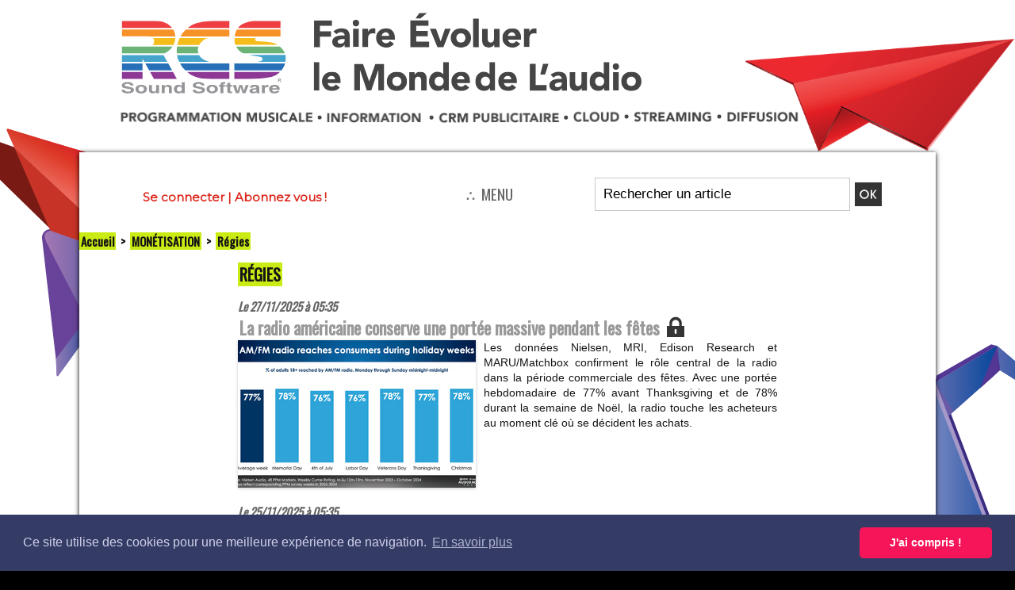

--- FILE ---
content_type: text/html; charset=UTF-8
request_url: https://www.lalettre.pro/Regies_r318.html?start=10&show=&order=
body_size: 18107
content:
<!DOCTYPE html PUBLIC "-//W3C//DTD XHTML 1.0 Strict//EN" "http://www.w3.org/TR/xhtml1/DTD/xhtml1-strict.dtd">
<html xmlns="http://www.w3.org/1999/xhtml"  xml:lang="fr" lang="fr">
<head>
<title>Régies | La Lettre Pro de la Radio &amp; du Podcast</title>
 
<meta http-equiv="Content-Type" content="text/html; Charset=UTF-8" />
<meta name="keywords" content="la lettre,radio,medias,médias,la lettre pro,LLP,professionnels,TV,Presse,show-business,business,animateur,journaliste,directeur,manager,directeur des programmes,Applications,Directeur technique,directeur d'antenne,Puissance Radio,Puissance,radio" />
<meta name="description" content="La lettre Pro de la Radio et des Médias est une lettre confidentielle d'actualité professionnelle sur la Radio et les Médias. La puissance du média radio." />

<meta name="geo.position" content="45.217296;1.452709" />
<meta property="fb:app_id" content="144722272336506" />
<link rel="stylesheet" href="/var/style/style_68.css?v=1768206389" type="text/css" />
<link rel="stylesheet" media="only screen and (max-width : 800px)" href="/var/style/style_1168.css?v=1757282444" type="text/css" />
<link rel="stylesheet" href="/assets/css/gbfonts.min.css?v=1724246908" type="text/css">
<meta id="viewport" name="viewport" content="width=device-width, initial-scale=1.0, maximum-scale=1.0" />
<link id="css-responsive" rel="stylesheet" href="/_public/css/responsive.min.css?v=1731587507" type="text/css" />
<link rel="stylesheet" media="only screen and (max-width : 800px)" href="/var/style/style_1168_responsive.css?v=1757282444" type="text/css" />
<link rel="stylesheet" href="/var/style/style.72598575.css?v=1757016176" type="text/css" />
<link rel="stylesheet" href="/var/style/style.72598576.css?v=1756425100" type="text/css" />
<link href="https://fonts.googleapis.com/css?family=Montserrat|Yanone+Kaffeesatz|Oswald&display=swap" rel="stylesheet" type="text/css" />
<link rel="canonical" href="https://www.lalettre.pro/Regies_r318.html" />
<link rel="alternate" type="application/rss+xml" title="RSS" href="/xml/syndication.rss" />
<link rel="alternate" type="application/atom+xml" title="ATOM" href="/xml/atom.xml" />
<link rel="icon" href="/favicon.ico?v=1308179184" type="image/x-icon" />
<link rel="shortcut icon" href="/favicon.ico?v=1308179184" type="image/x-icon" />
 
<!-- Google file -->
<meta name="google-site-verification" content="BNJxFg_kQIt9q2ZPSgTzllkk5K63er4YlspM4pj7l7U" />
 
<!-- Yahoo tags -->
<meta name="y_key" content="66b7a0d1730338c0" />
 
<!-- Msn tags -->
<meta name="msvalidate.01" content="08488CDDA422BDB7863CC663EE833B14" />
<script src="/_public/js/jquery-1.8.3.min.js?v=1731587507" type="text/javascript"></script>
<script src="/_public/js/jquery-ui-1.10.3.custom.min.js?v=1731587507" type="text/javascript"></script>
<script src="/_public/js/jquery.tools-1.2.7.min.js?v=1731587507" type="text/javascript"></script>
<script src="/_public/js/compress_form.js?v=1731587507" type="text/javascript"></script>
<script src="/_public/js/compress_jquery.ibox.js?v=1731587507" type="text/javascript"></script>
<script src="/_public/js/regie_pub.js?v=1731587507" type="text/javascript"></script>
<script src="/_public/js/compress_fonctions.js?v=1731587507" type="text/javascript"></script>
<script type="text/javascript">
/*<![CDATA[*//*---->*/
selected_page = ['rubrique', ''];
selected_page = ['rubrique', '6914997'];
var deploye72575444 = true;

function sfHover_72575444(id) {
	var func = 'hover';
	if ($('#css-responsive').length && parseInt($(window).width()) <= 800) { 
		func = 'click';
	}

	$('#' + id + ' li' + (func == 'click' ? ' > a' : '')).on(func, 
		function(e) { 
			var obj  = (func == 'click' ? $(this).parent('li') :  $(this));
			if (func == 'click') {
				$('#' + id + ' > li').each(function(index) { 
					if ($(this).attr('id') != obj.attr('id') && !$(this).find(obj).length) {
						$(this).find(' > ul:visible').each(function() { $(this).hide(); });
					}
				});
			}
			if(func == 'click' || e.type == 'mouseenter') { 
				if (obj.find('ul:first:hidden').length)	{
					sfHoverShow_72575444(obj); 
				} else if (func == 'click') {
					sfHoverHide_72575444(obj);
				}
				if (func == 'click' && obj.find('ul').length)	return false; 
			}
			else if (e.type == 'mouseleave') { sfHoverHide_72575444(obj); }
		}
	);
}
function sfHoverShow_72575444(obj) {
	obj.addClass('sfhover').css('z-index', 1000); obj.find('ul:first:hidden').each(function() { if ($(this).hasClass('lvl0')) $(this).show('scale', {origin:['top', 'left']}, 300); else $(this).css('z-index', -1).show('scale', {origin:['top', 'left']}, 300); });
}
function sfHoverHide_72575444(obj) {
	obj.find('ul:visible').each(function() { if ($(this).hasClass('lvl0')) $(this).hide('scale', {origin:['top', 'left']}, 300); else $(this).hide('scale', {origin:['top', 'left']}, 300);});
}
var deploye72731048 = true;

function sfHover_72731048(id) {
	var func = 'hover';
	if ($('#css-responsive').length && parseInt($(window).width()) <= 800) { 
		func = 'click';
	}

	$('#' + id + ' li' + (func == 'click' ? ' > a' : '')).on(func, 
		function(e) { 
			var obj  = (func == 'click' ? $(this).parent('li') :  $(this));
			if (func == 'click') {
				$('#' + id + ' > li').each(function(index) { 
					if ($(this).attr('id') != obj.attr('id') && !$(this).find(obj).length) {
						$(this).find(' > ul:visible').each(function() { $(this).hide(); });
					}
				});
			}
			if(func == 'click' || e.type == 'mouseenter') { 
				if (obj.find('ul:first:hidden').length)	{
					sfHoverShow_72731048(obj); 
				} else if (func == 'click') {
					sfHoverHide_72731048(obj);
				}
				if (func == 'click' && obj.find('ul').length)	return false; 
			}
			else if (e.type == 'mouseleave') { sfHoverHide_72731048(obj); }
		}
	);
}
function sfHoverShow_72731048(obj) {
	obj.addClass('sfhover').css('z-index', 1000); obj.find('ul:first:hidden').each(function() { if ($(this).hasClass('lvl0')) $(this).show('scale', {origin:['top', 'left']}, 300); else $(this).css('z-index', -1).show('scale', {origin:['top', 'left']}, 300); });
}
function sfHoverHide_72731048(obj) {
	obj.find('ul:visible').each(function() { if ($(this).hasClass('lvl0')) $(this).hide('scale', {origin:['top', 'left']}, 300); else $(this).hide('scale', {origin:['top', 'left']}, 300);});
}

 var GBRedirectionMode = 'NEVER';
/*--*//*]]>*/

</script>
 
<!-- Perso tags -->
<meta name="apple-itunes-app" content="app-id=id600023468, app-argument=https://itunes.apple.com/us/app/la-lettre-pro-de-la-radio/id600023468?mt=8">

<meta property="fb:pages" content="186545784801568" />

<br>
<!-- TradeDoubler site verification 2316277 -->
<!DOCTYPE cross-domain-policy SYSTEM "http://www.macromedia.com/xml/dtds/cross-domain-policy.dtd">
<cross-domain-policy>
    <site-control permitted-cross-domain-policies="all"/>
    <allow-access-from domain="*.calameo.com" />
</cross-domain-policy>


<link rel="stylesheet" type="text/css" href="//cdnjs.cloudflare.com/ajax/libs/cookieconsent2/3.1.0/cookieconsent.min.css" />
<script src="//cdnjs.cloudflare.com/ajax/libs/cookieconsent2/3.1.0/cookieconsent.min.js"></script>
<script>
window.addEventListener("load", function(){
window.cookieconsent.initialise({
  "palette": {
    "popup": {
      "background": "#343c66",
      "text": "#cfcfe8"
    },
    "button": {
      "background": "#f71559"
    }
  },
  "theme": "classic",
  "content": {
    "message": "Ce site utilise des cookies pour une meilleure expérience de navigation.",
    "dismiss": "J'ai compris !",
    "link": "En savoir plus",
    "href": "https://www.lalettre.pro/Mentions-legales-RGPD_a14039.html"
  }
})});
</script>
<script>
function myFunction() {
  window.open("https://www.connectonair.com/SiteConnectOnAir/index.php", "_blank", "toolbar=yes,scrollbars=yes,resizable=yes,top=500,left=500,width=800,height=600");
}
</script>

<script>
function myFunction2() {
  window.open("https://www.youtube.com/live_chat?is_popout=1&v=KZPWsASYawM", "_blank", "toolbar=yes,scrollbars=yes,resizable=yes,top=500,left=500,width=600,height=600");
}
</script>
<!-- Google tag (gtag.js) -->
<script async src="https://www.googletagmanager.com/gtag/js?id=G-8B595CL5PV"></script>
<script>
  window.dataLayer = window.dataLayer || [];
  function gtag(){dataLayer.push(arguments);}
  gtag('js', new Date());

  gtag('config', 'G-8B595CL5PV');
</script>

<script>
(function () {
  var m = location.pathname.match(/^(.*)\.amp\.html$/);
  if (m) location.replace(m[1] + ".html" + location.search + location.hash);
})();
</script>
<style type="text/css">
body { cursor: pointer; background-image:url(https://www.lalettre.pro/photo/rcs_2025_habillage_3_2.png); background-repeat: no-repeat; background-position: center 0px; background-attachment: scroll; }
#main, .stickyzone { cursor: default; }
</style>

<!-- Google Analytics -->
<script type="text/javascript">

  var _gaq = _gaq || [];
  _gaq.push(['_setAccount', 'UA-37685066-1']);
  _gaq.push(['_setDomainName', 'lalettre.pro']);
  _gaq.push(['_trackPageview']);

setTimeout(" _gaq.push(['_trackEvent', '20_seconds', 'read']) ",20000);

  (function() {
    var ga = document.createElement('script'); ga.type = 'text/javascript'; ga.async = true;
    ga.src = ('https:' == document.location.protocol ? 'https://ssl' : 'http://www') + '.google-analytics.com/ga.js';
    var s = document.getElementsByTagName('script')[0]; s.parentNode.insertBefore(ga, s);
  })();

</script>
 
</head>

<body class="mep68">
<div class="stickyzone">

<div class="z_col130_td_inner">
<div id="z_col130" class="full">
<div class="z_col130_inner">
<div id="mod_71756719" class="mod_71756719 wm-module module-responsive " style="_position:static">
<div class="fullmod">
<table cellpadding="0" cellspacing="0" class="module-combo nb-modules-3" style="position:relative; _position:static">
<tr>
<td class="celcombo1">
<!-- menu_deployable 72575444 -->
<div id="mod_72575444" class="mod_72575444 module-menu_deployable wm-module fullbackground  colonne-b type-1 background-cell- " >
	 <div class="main_menu"><div class="fullmod">
		 <ul id="menuliste_72575444">
			 <li data-link="rien," class=" titre first element void" id="menuliste_72575444_1"><a href="#" >⛬ MENU</a>
			 	 <ul class="lvl0 ">
					 <li data-link="rubrique,15320825" class=" stitre" ><a href="/ALC/" ><span class="fake-margin" style="display:none">&nbsp;</span>Alors là, Chapeau !</a></li>
					 <li data-link="annonce,sousmenu" class=" stitre" ><a href="/classifieds/" ><span class="fake-margin" style="display:none">&nbsp;</span>Petites annonces</a>
					 	 <ul class="lvlchildren ">
							 <li class="stitre responsive" style="display:none"><a href="/classifieds/" ><span class="fake-margin" style="display:none">&nbsp;</span><span class="fake-margin" style="display:none">&nbsp;</span>Petites annonces</a></li>
					 		<li class=" stitre"><a href="/classifieds/Offre-d-emploi-Radio_pc16132.html">Offre d'emploi Radio</a></li>
					 		<li class=" stitre"><a href="/classifieds/Vente-de-services-ou-de-produits_pc19076.html">Vente de services ou de produits</a></li>
						 </ul>
					 </li>
					 <li data-link="rubrique,6911678" class=" stitre" ><a href="/ANTENNE_r306.html" ><span class="fake-margin" style="display:none">&nbsp;</span>ANTENNE</a>
					 	 <ul class="lvlchildren ">
							 <li class="stitre responsive" style="display:none"><a href="/ANTENNE_r306.html" ><span class="fake-margin" style="display:none">&nbsp;</span><span class="fake-margin" style="display:none">&nbsp;</span>ANTENNE</a></li>
							 <li data-link="rubrique,6914987" class=" stitre" ><a href="/Audience-Chiffres_r310.html" ><span class="fake-margin" style="display:none">&nbsp;</span><span class="fake-margin" style="display:none">&nbsp;</span>Audience/Chiffres</a></li>
							 <li data-link="rubrique,6914988" class=" stitre" ><a href="/Proximite_r311.html" ><span class="fake-margin" style="display:none">&nbsp;</span><span class="fake-margin" style="display:none">&nbsp;</span>Proximité</a></li>
							 <li data-link="rubrique,6914989" class=" stitre" ><a href="/National_r312.html" ><span class="fake-margin" style="display:none">&nbsp;</span><span class="fake-margin" style="display:none">&nbsp;</span>National</a></li>
							 <li data-link="rubrique,6914991" class=" stitre" ><a href="/International_r313.html" ><span class="fake-margin" style="display:none">&nbsp;</span><span class="fake-margin" style="display:none">&nbsp;</span>International</a></li>
							 <li data-link="rubrique,6914992" class=" stitre slast" ><a href="/Musique-Production-Habillage_r314.html" ><span class="fake-margin" style="display:none">&nbsp;</span><span class="fake-margin" style="display:none">&nbsp;</span>Musique/Production/Habillage</a></li>
						 </ul>
					 </li>
					 <li data-link="rubrique,6911682" class=" stitre" ><a href="/INDUSTRIE_r307.html" ><span class="fake-margin" style="display:none">&nbsp;</span>INDUSTRIE</a>
					 	 <ul class="lvlchildren ">
							 <li class="stitre responsive" style="display:none"><a href="/INDUSTRIE_r307.html" ><span class="fake-margin" style="display:none">&nbsp;</span><span class="fake-margin" style="display:none">&nbsp;</span>INDUSTRIE</a></li>
							 <li data-link="rubrique,6914993" class=" stitre" ><a href="/Entretien-People-Opinion_r315.html" ><span class="fake-margin" style="display:none">&nbsp;</span><span class="fake-margin" style="display:none">&nbsp;</span>Entretien/People/Opinion</a></li>
							 <li data-link="rubrique,6914994" class=" stitre" ><a href="/Technique_r316.html" ><span class="fake-margin" style="display:none">&nbsp;</span><span class="fake-margin" style="display:none">&nbsp;</span>Technique</a></li>
							 <li data-link="rubrique,6914995" class=" stitre" ><a href="/Technologie_r317.html" ><span class="fake-margin" style="display:none">&nbsp;</span><span class="fake-margin" style="display:none">&nbsp;</span>Technologie</a></li>
							 <li data-link="rubrique,7125044" class=" stitre" ><a href="/Institution-Regulation-Juridique_r326.html" ><span class="fake-margin" style="display:none">&nbsp;</span><span class="fake-margin" style="display:none">&nbsp;</span>Institution/Régulation/Juridique</a></li>
							 <li data-link="rubrique,7386318" class=" stitre slast" ><a href="/Evenement_r327.html" ><span class="fake-margin" style="display:none">&nbsp;</span><span class="fake-margin" style="display:none">&nbsp;</span>Évènement</a></li>
						 </ul>
					 </li>
					 <li data-link="rubrique,6911683" class=" stitre" ><a href="/MONETISATION_r308.html" ><span class="fake-margin" style="display:none">&nbsp;</span>MONÉTISATION</a>
					 	 <ul class="lvlchildren ">
							 <li class="stitre responsive" style="display:none"><a href="/MONETISATION_r308.html" ><span class="fake-margin" style="display:none">&nbsp;</span><span class="fake-margin" style="display:none">&nbsp;</span>MONÉTISATION</a></li>
							 <li data-link="rubrique,6914997" class=" stitre" ><a href="/Regies_r318.html" ><span class="fake-margin" style="display:none">&nbsp;</span><span class="fake-margin" style="display:none">&nbsp;</span>Régies</a></li>
							 <li data-link="rubrique,6914998" class=" stitre" ><a href="/Promotion_r319.html" ><span class="fake-margin" style="display:none">&nbsp;</span><span class="fake-margin" style="display:none">&nbsp;</span>Promotion</a></li>
							 <li data-link="rubrique,6914999" class=" stitre slast" ><a href="/Marketing_r320.html" ><span class="fake-margin" style="display:none">&nbsp;</span><span class="fake-margin" style="display:none">&nbsp;</span>Marketing</a></li>
						 </ul>
					 </li>
					 <li data-link="rubrique,6911684" class=" stitre" ><a href="/DIGITAL_r309.html" ><span class="fake-margin" style="display:none">&nbsp;</span>DIGITAL</a>
					 	 <ul class="lvlchildren ">
							 <li class="stitre responsive" style="display:none"><a href="/DIGITAL_r309.html" ><span class="fake-margin" style="display:none">&nbsp;</span><span class="fake-margin" style="display:none">&nbsp;</span>DIGITAL</a></li>
							 <li data-link="rubrique,6915000" class=" stitre" ><a href="/DAB_r321.html" ><span class="fake-margin" style="display:none">&nbsp;</span><span class="fake-margin" style="display:none">&nbsp;</span>DAB+</a></li>
							 <li data-link="rubrique,6915001" class=" stitre" ><a href="/Podcast-Enceintes-Connectees_r322.html" ><span class="fake-margin" style="display:none">&nbsp;</span><span class="fake-margin" style="display:none">&nbsp;</span>Podcast/Enceintes Connectées</a></li>
							 <li data-link="rubrique,6915002" class=" stitre slast" ><a href="/Web-App-Streaming_r323.html" ><span class="fake-margin" style="display:none">&nbsp;</span><span class="fake-margin" style="display:none">&nbsp;</span>Web/App/Streaming</a></li>
						 </ul>
					 </li>
					 <li data-link="rien," class=" stitre element void" ><a href="#" ><span class="fake-margin" style="display:none">&nbsp;</span>---------</a></li>
					 <li data-link="externe,https://www.lalettre.pro/members/abo/" class=" stitre" ><a href="https://www.lalettre.pro/members/abo/" ><span class="fake-margin" style="display:none">&nbsp;</span>S'abonner / Adhérer</a></li>
					 <li data-link="rien," class=" stitre element void" ><a href="#" ><span class="fake-margin" style="display:none">&nbsp;</span>---------</a></li>
					 <li data-link="agenda,9220" class=" stitre" ><a href="/agenda/L-Agenda-Radio-Pro_ac9220.html" ><span class="fake-margin" style="display:none">&nbsp;</span>Agenda Audio&Radio</a></li>
					 <li data-link="boutique,15996" class=" stitre" ><a href="/shop/Publications_l3.html" ><span class="fake-margin" style="display:none">&nbsp;</span>Boutique</a></li>
					 <li data-link="rubrique,15273638" class=" stitre" ><a href="/Podcast-Mag_r450.html" ><span class="fake-margin" style="display:none">&nbsp;</span>PodcastMagazine.fr</a></li>
					 <li data-link="rubrique,15273650" class=" stitre slast" ><a href="/RedTech_r451.html" ><span class="fake-margin" style="display:none">&nbsp;</span>RedTech.pro</a></li>
				 </ul>
			 </li>
			 <li data-link="annonce,all" class=" titre" id="menuliste_72575444_2"><a href="/classifieds/" >Annonces</a></li>
			 <li data-link="rubrique,587012" class=" titre" id="menuliste_72575444_3"><a href="/flipbook/" >Le MAG</a>
			 	 <ul class="lvl0 ">
					 <li class="stitre responsive" style="display:none"><a href="/flipbook/" ><span class="fake-margin" style="display:none">&nbsp;</span>Le MAG</a></li>
					 <li data-link="rubrique,15273128" class=" stitre" ><a href="/Le-Mag-Hebdo_r447.html" ><span class="fake-margin" style="display:none">&nbsp;</span>Le MAG Hebdo</a></li>
					 <li data-link="rubrique,587012" class=" stitre slast" ><a href="/flipbook/" ><span class="fake-margin" style="display:none">&nbsp;</span>Le MAG mensuel Archives</a></li>
				 </ul>
			 </li>
			 <li data-link="externe,https://www.lalettre.pro/CLUB/" class=" titre" id="menuliste_72575444_4"><a href="https://www.lalettre.pro/CLUB/" >Club HF</a></li>
			 <li data-link="externe,https://www.kitmedias.com" class=" titre last" id="menuliste_72575444_5"><a href="https://www.kitmedias.com"  target="_blank">Pub</a></li>
		 </ul>
	 <div class="break" style="_height:auto;"></div>
	 </div></div>
	 <div class="clear"></div>
	 <script type="text/javascript">sfHover_72575444('menuliste_72575444')</script>
</div>
</td>
<td class="celcombo2">
<!-- login 71756720 -->
<div id="mod_71756720" class="mod_71756720 wm-module fullbackground module-responsive  module-login type-3">
	 <div class="cel1">
		 <div class="liens"><a href="javascript:void(0)" onclick="showIbox('https://www.lalettre.pro/index.php?preaction=ajax&amp;action=restriction&amp;iboxaction=login&amp;ABSOLUTE_HREF=/Regies_r318.html?start=10&show=&order=')">Se connecter</a> | <a href="/members/abo/">Abonnez vous !</a></div>
	 </div>
</div>
</td>
<td class="celcombo3">
<!-- recherche 71756721 -->
<div id="mod_71756721" class="mod_71756721 wm-module fullbackground  recherche type-3">
	 <form id="form_71756721" action="/search/" method="get" enctype="application/x-www-form-urlencoded" >
		 <div class="cel1">
			 <input type="text" style="width:160px" id="keyword_safe_71756721" name="keyword_safe_71756721" value="Rechercher un article" class="button" onfocus="this.style.display='none'; document.getElementById('keyword_71756721').style.display='inline'; document.getElementById('keyword_71756721').focus()" /><input type="text" style="display:none;width:160px" id="keyword_71756721" name="keyword" value="" class="button" onblur="if (this.value == '') {this.style.display='none'; document.getElementById('keyword_safe_71756721').style.display='inline';}" onkeydown="if(event.keyCode == 13) $('#form_71756721').submit()" />		 </div>
	 </form>
</div>
</td>
</tr>
</table>
</div>
</div>
</div>
</div>
</div>
</div>
<div id="z_col_130_responsive" class="responsive-menu">


<!-- MOBI_swipe 71756812 -->
<div id="mod_71756812" class="mod_71756812 wm-module fullbackground  module-MOBI_swipe">
	 <div class="entete"><div class="fullmod">
		 <span>La Lettre Pro de la Radio &amp; du Podcast</span>
	 </div></div>
	<div class="cel1">
		 <ul>
			 <li class="liens" data-link="home,"><a href="https://www.lalettre.pro/" >			 <span>
			 L'accueil
			 </span>
</a></li>
			 <li class="liens" data-link="externe,https://www.lalettre.pro/members/abo/"><a href="https://www.lalettre.pro/members/abo/" >			 <span>
			 S'abonner
			 </span>
</a></li>
			 <li class="liens" data-link="externe,https://www.lalettre.pro/CLUB"><a href="https://www.lalettre.pro/CLUB" >			 <span>
			 CLUB HF
			 </span>
</a>
			 	 <ul class="lvl0">
			 <li class="liens" data-link="article,89880004"><a href="/Adherent- Club-HF-Pros _a38505.html" >			 <span>
			 CLUB HF Pros
			 </span>
</a></li>
			 <li class="liens" data-link="article,89879791"><a href="/Adherent- Club-HF-Solutions _a38504.html" >			 <span>
			 CLUB HF Solutions
			 </span>
</a></li>
				 </ul>
			 </li>
			 <li class="liens" data-link="rubrique,15273128"><a href="/Le-Mag-Hebdo_r447.html" >			 <span>
			 Le MAG Hebdo
			 </span>
</a></li>
			 <li class="liens" data-link="rubrique,15320825"><a href="/ALC/" >			 <span>
			 Alors là, Chapeau !
			 </span>
</a></li>
			 <li class="liens" data-link="newsletter,"><a href="/newsletter/" >			 <span>
			 Newsletter Mag hebdo
			 </span>
</a></li>
			 <li class="liens" data-link="annonce,all"><a href="/classifieds/" >			 <span>
			 Petites annonces
			 </span>
</a></li>
			 <li class="liens" data-link="agenda,9220"><a href="/agenda/L-Agenda-Radio-Pro_ac9220.html" >			 <span>
			 Agenda Radio
			 </span>
</a></li>
			 <li class="liens" data-link="rubrique,6911678"><a href="/ANTENNE_r306.html" >			 <span>
			 ANTENNE
			 </span>
</a>
			 	 <ul class="lvl0">
			 <li class="liens" data-link="rubrique,6914987"><a href="/Audience-Chiffres_r310.html" >			 <span>
			 Audience/Chiffres
			 </span>
</a></li>
			 <li class="liens" data-link="rubrique,6914988"><a href="/Proximite_r311.html" >			 <span>
			 Proximité
			 </span>
</a></li>
			 <li class="liens" data-link="rubrique,6914989"><a href="/National_r312.html" >			 <span>
			 National
			 </span>
</a></li>
			 <li class="liens" data-link="rubrique,6914991"><a href="/International_r313.html" >			 <span>
			 International
			 </span>
</a></li>
			 <li class="liens" data-link="rubrique,6914992"><a href="/Musique-Production-Habillage_r314.html" >			 <span>
			 Musique/Production/Habillage
			 </span>
</a></li>
				 </ul>
			 </li>
			 <li class="liens" data-link="rubrique,6911682"><a href="/INDUSTRIE_r307.html" >			 <span>
			 INDUSTRIE
			 </span>
</a>
			 	 <ul class="lvl0">
			 <li class="liens" data-link="rubrique,6914993"><a href="/Entretien-People-Opinion_r315.html" >			 <span>
			 Entretien/People/Opinion
			 </span>
</a></li>
			 <li class="liens" data-link="rubrique,6914994"><a href="/Technique_r316.html" >			 <span>
			 Technique
			 </span>
</a></li>
			 <li class="liens" data-link="rubrique,6914995"><a href="/Technologie_r317.html" >			 <span>
			 Technologie
			 </span>
</a></li>
			 <li class="liens" data-link="rubrique,7125044"><a href="/Institution-Regulation-Juridique_r326.html" >			 <span>
			 Institution/Régulation/Juridique
			 </span>
</a></li>
			 <li class="liens" data-link="rubrique,7386318"><a href="/Evenement_r327.html" >			 <span>
			 Évènement
			 </span>
</a></li>
				 </ul>
			 </li>
			 <li class="liens" data-link="rubrique,6911683"><a href="/MONETISATION_r308.html" >			 <span>
			 MONÉTISATION
			 </span>
</a>
			 	 <ul class="lvl0">
			 <li class="liens" data-link="rubrique,6914997"><a href="/Regies_r318.html" >			 <span>
			 Régies
			 </span>
</a></li>
			 <li class="liens" data-link="rubrique,6914998"><a href="/Promotion_r319.html" >			 <span>
			 Promotion
			 </span>
</a></li>
			 <li class="liens" data-link="rubrique,6914999"><a href="/Marketing_r320.html" >			 <span>
			 Marketing
			 </span>
</a></li>
				 </ul>
			 </li>
			 <li class="liens" data-link="rubrique,6911684"><a href="/DIGITAL_r309.html" >			 <span>
			 DIGITAL
			 </span>
</a>
			 	 <ul class="lvl0">
			 <li class="liens" data-link="rubrique,6915000"><a href="/DAB_r321.html" >			 <span>
			 DAB+
			 </span>
</a></li>
			 <li class="liens" data-link="rubrique,6915001"><a href="/Podcast-Enceintes-Connectees_r322.html" >			 <span>
			 Podcast/Enceintes Connectées
			 </span>
</a></li>
			 <li class="liens" data-link="rubrique,6915002"><a href="/Web-App-Streaming_r323.html" >			 <span>
			 Web/App/Streaming
			 </span>
</a></li>
				 </ul>
			 </li>
			 <li class="liens" data-link="telechargement,all"><a href="/downloads/" >			 <span>
			 Téléchargements
			 </span>
</a></li>
			 <li class="liens" data-link="boutique,15996"><a href="/shop/Publications_l3.html" >			 <span>
			 Ouvrages/Livres
			 </span>
</a></li>
			 <li class="liens" data-link="telephone,++33555180361"><a href="tel:++33555180361" >			 <span>
			 Une actu ? Appelez-nous
			 </span>
</a></li>
			 <li class="liens" data-link="rubrique,15273638"><a href="/Podcast-Mag_r450.html" >			 <span>
			 PodcastMagazine.fr
			 </span>
</a></li>
			 <li class="liens" data-link="rubrique,15273650"><a href="/RedTech_r451.html" >			 <span>
			 RedTech.pro
			 </span>
</a></li>
		 </ul>
	</div>
</div>
</div>
<div id="main-responsive">

<div id="main">
<table id="main_table_inner" cellspacing="0">
<tr>
<td class="z_col0_td_inner z_td_colonne" colspan="1">
<div id="z_col0">
	 <div class="z_col0_inner">
<div id="z_col0_responsive" class="module-responsive">

<!-- MOBI_titre 71756811 -->
<div id="mod_71756811" class="mod_71756811 module-MOBI_titre">
<div class="tablet-bg">
<div onclick="swipe()" class="swipe gbicongeneric icon-gbicongeneric-button-swipe-list"></div>
	 <a class="image mobile" href="https://www.lalettre.pro"><img src="https://www.lalettre.pro/photo/iphone_titre_71756811.png?v=1751384203" alt="La Lettre Pro de la Radio"  title="La Lettre Pro de la Radio" /></a>
	 <a class="image tablet" href="https://www.lalettre.pro"><img src="https://www.lalettre.pro/photo/ipad_titre_71756811.png?v=1751384203" alt="La Lettre Pro de la Radio"  title="La Lettre Pro de la Radio" /></a>
<div onclick="$('#search-71756811').toggle()" class="searchbutton gbicongeneric icon-gbicongeneric-search"></div>
<div id="search-71756811" class="searchbar" style="display:none">
<form action="/search/" method="get">
<div class="search-keyword"><input type="text" name="keyword" /></div>
<div class="search-button"><button>Rechercher</button></div>
</form>
</div>
</div>
</div>
</div>
		 <div class="inner">
<!-- ********************************************** ZONE TITRE ********************************************** -->
<table cellpadding="0" cellspacing="0" id="mod_71756701" class="mod_71756701 wm-module module-responsive  module-combo nb-modules-2" style="position:relative">
<tr>
<td class="celcombo1">
<!-- html 71756702 -->
<div id="ecart_before_71756702" class="ecart_col0 module-responsive" style="display:none"><hr /></div>
	 <center><a href="https://www.lalettre.pro"><img src="/docs/LLP2024_EnteteWeb600x400.png" alt="" /></a>
</td>
<td class="celcombo2 empty">
<!-- html 71756704 -->
<div id="ecart_before_71756704" class="ecart_col0 module-responsive" style="display:none"><hr /></div>
	 
</td>
<td class="celcombo3">
<!-- html 71756703 -->
<div id="ecart_before_71756703" class="ecart_col0 module-responsive" style="display:none"><hr /></div>
	 <center><a href="https://www.connectonair.com/salon-tous" target=_blank><img src="/docs/ReplayCoa.png" alt="" /></a><a href="https://www.lalettre.pro/RADIOTOUR" target=_blank><img src="/docs/RadioTour2023.jpg" alt="" /></a><a href="https://www.parisradioshow.com" target=_blank><img src="/docs/PRS2023.jpg" alt="" /></a><a href="https://www.podcastmagazine.fr" target=_blank><img src="/docs/PM2023.jpg" alt="" /></a><a
href="https://www.lalettre.pro/CLUB" target=_self><img src="/docs/ClubHF.png" alt="" /></a>
</td>
</tr>
</table>
<div id="ecart_after_71756701" class="ecart_col0" style="display:none"><hr /></div>
<div id="ecart_before_72521085" class="ecart_col0 " style="display:none"><hr /></div>
<table cellpadding="0" cellspacing="0" id="mod_72521085" class="mod_72521085 wm-module module-responsive  module-combo nb-modules-3" style="position:relative">
<tr>
<td class="celcombo1">
<!-- login 72521089 -->
<div id="ecart_before_72521089" class="ecart_col0 module-responsive" style="display:none"><hr /></div>
<div id="mod_72521089" class="mod_72521089 wm-module fullbackground module-responsive  module-login type-3">
	 <div class="cel1">
		 <div class="liens"><a href="javascript:void(0)" onclick="showIbox('https://www.lalettre.pro/index.php?preaction=ajax&amp;action=restriction&amp;iboxaction=login&amp;ABSOLUTE_HREF=/Regies_r318.html?start=10&show=&order=')">Se connecter</a> | <a href="/members/abo/">Abonnez vous !</a></div>
	 </div>
</div>
</td>
<td class="celcombo2">
<!-- menu_deployable 72731048 -->
<div id="ecart_before_72731048" class="ecart_col0 " style="display:none"><hr /></div>
<div id="mod_72731048" class="mod_72731048 module-menu_deployable wm-module fullbackground  colonne-b type-1 background-cell- " >
	 <div class="main_menu">
		 <ul id="menuliste_72731048">
			 <li data-link="rien," class=" titre last element void" id="menuliste_72731048_1"><a href="#" >⛬ MENU</a>
			 	 <ul class="lvl0 ">
					 <li data-link="rubrique,15273128" class=" stitre" ><a href="/Le-Mag-Hebdo_r447.html" ><span class="fake-margin" style="display:none">&nbsp;</span>LE MAG Hebdo</a>
					 	 <ul class="lvlchildren ">
							 <li class="stitre responsive" style="display:none"><a href="/Le-Mag-Hebdo_r447.html" ><span class="fake-margin" style="display:none">&nbsp;</span><span class="fake-margin" style="display:none">&nbsp;</span>LE MAG Hebdo</a></li>
							 <li data-link="rubrique,15273128" class=" stitre" ><a href="/Le-Mag-Hebdo_r447.html" ><span class="fake-margin" style="display:none">&nbsp;</span><span class="fake-margin" style="display:none">&nbsp;</span>Le MAG Hebdo (gratuit)</a></li>
							 <li data-link="rubrique,587012" class=" stitre slast" ><a href="/flipbook/" ><span class="fake-margin" style="display:none">&nbsp;</span><span class="fake-margin" style="display:none">&nbsp;</span>Le MAG mensuel (Archives)</a></li>
						 </ul>
					 </li>
					 <li data-link="rubrique,15320825" class=" stitre" ><a href="/ALC/" ><span class="fake-margin" style="display:none">&nbsp;</span>Alors là, Chapeau !</a></li>
					 <li data-link="rubrique,6911678" class=" stitre" ><a href="/ANTENNE_r306.html" ><span class="fake-margin" style="display:none">&nbsp;</span>ANTENNE</a>
					 	 <ul class="lvlchildren ">
							 <li class="stitre responsive" style="display:none"><a href="/ANTENNE_r306.html" ><span class="fake-margin" style="display:none">&nbsp;</span><span class="fake-margin" style="display:none">&nbsp;</span>ANTENNE</a></li>
							 <li data-link="rubrique,6914987" class=" stitre" ><a href="/Audience-Chiffres_r310.html" ><span class="fake-margin" style="display:none">&nbsp;</span><span class="fake-margin" style="display:none">&nbsp;</span>Audience/Chiffres</a></li>
							 <li data-link="rubrique,6914988" class=" stitre" ><a href="/Proximite_r311.html" ><span class="fake-margin" style="display:none">&nbsp;</span><span class="fake-margin" style="display:none">&nbsp;</span>Proximité</a></li>
							 <li data-link="rubrique,6914989" class=" stitre" ><a href="/National_r312.html" ><span class="fake-margin" style="display:none">&nbsp;</span><span class="fake-margin" style="display:none">&nbsp;</span>National</a></li>
							 <li data-link="rubrique,6914991" class=" stitre" ><a href="/International_r313.html" ><span class="fake-margin" style="display:none">&nbsp;</span><span class="fake-margin" style="display:none">&nbsp;</span>International</a></li>
							 <li data-link="rubrique,6914992" class=" stitre slast" ><a href="/Musique-Production-Habillage_r314.html" ><span class="fake-margin" style="display:none">&nbsp;</span><span class="fake-margin" style="display:none">&nbsp;</span>Musique/Production/Habillage</a></li>
						 </ul>
					 </li>
					 <li data-link="rubrique,6911682" class=" stitre" ><a href="/INDUSTRIE_r307.html" ><span class="fake-margin" style="display:none">&nbsp;</span>INDUSTRIE</a>
					 	 <ul class="lvlchildren ">
							 <li class="stitre responsive" style="display:none"><a href="/INDUSTRIE_r307.html" ><span class="fake-margin" style="display:none">&nbsp;</span><span class="fake-margin" style="display:none">&nbsp;</span>INDUSTRIE</a></li>
							 <li data-link="rubrique,6914993" class=" stitre" ><a href="/Entretien-People-Opinion_r315.html" ><span class="fake-margin" style="display:none">&nbsp;</span><span class="fake-margin" style="display:none">&nbsp;</span>Entretien/People/Opinion</a></li>
							 <li data-link="rubrique,6914994" class=" stitre" ><a href="/Technique_r316.html" ><span class="fake-margin" style="display:none">&nbsp;</span><span class="fake-margin" style="display:none">&nbsp;</span>Technique</a></li>
							 <li data-link="rubrique,6914995" class=" stitre" ><a href="/Technologie_r317.html" ><span class="fake-margin" style="display:none">&nbsp;</span><span class="fake-margin" style="display:none">&nbsp;</span>Technologie</a></li>
							 <li data-link="rubrique,7125044" class=" stitre" ><a href="/Institution-Regulation-Juridique_r326.html" ><span class="fake-margin" style="display:none">&nbsp;</span><span class="fake-margin" style="display:none">&nbsp;</span>Institution/Régulation/Juridique</a></li>
							 <li data-link="rubrique,7386318" class=" stitre slast" ><a href="/Evenement_r327.html" ><span class="fake-margin" style="display:none">&nbsp;</span><span class="fake-margin" style="display:none">&nbsp;</span>Évènement</a></li>
						 </ul>
					 </li>
					 <li data-link="rubrique,6911683" class=" stitre" ><a href="/MONETISATION_r308.html" ><span class="fake-margin" style="display:none">&nbsp;</span>MONÉTISATION</a>
					 	 <ul class="lvlchildren ">
							 <li class="stitre responsive" style="display:none"><a href="/MONETISATION_r308.html" ><span class="fake-margin" style="display:none">&nbsp;</span><span class="fake-margin" style="display:none">&nbsp;</span>MONÉTISATION</a></li>
							 <li data-link="rubrique,6914997" class=" stitre" ><a href="/Regies_r318.html" ><span class="fake-margin" style="display:none">&nbsp;</span><span class="fake-margin" style="display:none">&nbsp;</span>Régies</a></li>
							 <li data-link="rubrique,6914998" class=" stitre" ><a href="/Promotion_r319.html" ><span class="fake-margin" style="display:none">&nbsp;</span><span class="fake-margin" style="display:none">&nbsp;</span>Promotion</a></li>
							 <li data-link="rubrique,6914999" class=" stitre slast" ><a href="/Marketing_r320.html" ><span class="fake-margin" style="display:none">&nbsp;</span><span class="fake-margin" style="display:none">&nbsp;</span>Marketing</a></li>
						 </ul>
					 </li>
					 <li data-link="rubrique,6911684" class=" stitre" ><a href="/DIGITAL_r309.html" ><span class="fake-margin" style="display:none">&nbsp;</span>DIGITAL</a>
					 	 <ul class="lvlchildren ">
							 <li class="stitre responsive" style="display:none"><a href="/DIGITAL_r309.html" ><span class="fake-margin" style="display:none">&nbsp;</span><span class="fake-margin" style="display:none">&nbsp;</span>DIGITAL</a></li>
							 <li data-link="rubrique,6915000" class=" stitre" ><a href="/DAB_r321.html" ><span class="fake-margin" style="display:none">&nbsp;</span><span class="fake-margin" style="display:none">&nbsp;</span>DAB+</a></li>
							 <li data-link="rubrique,6915001" class=" stitre" ><a href="/Podcast-Enceintes-Connectees_r322.html" ><span class="fake-margin" style="display:none">&nbsp;</span><span class="fake-margin" style="display:none">&nbsp;</span>Podcast/Enceintes Connectées</a></li>
							 <li data-link="rubrique,6915002" class=" stitre slast" ><a href="/Web-App-Streaming_r323.html" ><span class="fake-margin" style="display:none">&nbsp;</span><span class="fake-margin" style="display:none">&nbsp;</span>Web/App/Streaming</a></li>
						 </ul>
					 </li>
					 <li data-link="rien," class=" stitre element void" ><a href="#" ><span class="fake-margin" style="display:none">&nbsp;</span>---------</a></li>
					 <li data-link="externe,https://www.lalettre.pro/members/abo/" class=" stitre" ><a href="https://www.lalettre.pro/members/abo/" ><span class="fake-margin" style="display:none">&nbsp;</span>S'abonner / Adhérer</a></li>
					 <li data-link="rien," class=" stitre element void" ><a href="#" ><span class="fake-margin" style="display:none">&nbsp;</span>---------</a></li>
					 <li data-link="annonce,all" class=" stitre" ><a href="/classifieds/" ><span class="fake-margin" style="display:none">&nbsp;</span>Petites Annonces</a></li>
					 <li data-link="agenda,all" class=" stitre" ><a href="/agenda/" ><span class="fake-margin" style="display:none">&nbsp;</span>Agenda Audio&Radio</a></li>
					 <li data-link="boutique,15996" class=" stitre" ><a href="/shop/Publications_l3.html" ><span class="fake-margin" style="display:none">&nbsp;</span>Boutique</a></li>
					 <li data-link="telechargement,all" class=" stitre" ><a href="/downloads/" ><span class="fake-margin" style="display:none">&nbsp;</span>Téléchargements</a></li>
					 <li data-link="rien," class=" stitre element void" ><a href="#" ><span class="fake-margin" style="display:none">&nbsp;</span>PLUS --></a>
					 	 <ul class="lvlchildren ">
							 <li data-link="rubrique,14664703" class=" stitre" ><a href="/CLUB-HF_r443.html" ><span class="fake-margin" style="display:none">&nbsp;</span><span class="fake-margin" style="display:none">&nbsp;</span>CLUB HF</a></li>
							 <li data-link="externe,https://www.kitmedias.com" class=" stitre slast" ><a href="https://www.kitmedias.com"  target="_blank"><span class="fake-margin" style="display:none">&nbsp;</span><span class="fake-margin" style="display:none">&nbsp;</span>PUB (KitMedias.com)</a></li>
						 </ul>
					 </li>
					 <li data-link="rien," class=" stitre element void" ><a href="#" ><span class="fake-margin" style="display:none">&nbsp;</span>---------</a></li>
					 <li data-link="rubrique,15273638" class=" stitre" ><a href="/Podcast-Mag_r450.html" ><span class="fake-margin" style="display:none">&nbsp;</span>PodcastMagazine.fr</a></li>
					 <li data-link="rubrique,15273650" class=" stitre slast" ><a href="/RedTech_r451.html" ><span class="fake-margin" style="display:none">&nbsp;</span>RedTech.pro</a></li>
				 </ul>
			 </li>
		 </ul>
	 <div class="break" style="_height:auto;"></div>
	 </div>
	 <div class="clear"></div>
	 <script type="text/javascript">sfHover_72731048('menuliste_72731048')</script>
</div>
</td>
<td class="celcombo3">
<!-- recherche 72521114 -->
<div id="ecart_before_72521114" class="ecart_col0 " style="display:none"><hr /></div>
<div id="mod_72521114" class="mod_72521114 wm-module fullbackground  recherche type-1">
	 <form id="form_72521114" action="/search/" method="get" enctype="application/x-www-form-urlencoded" >
		 <div class="cel1">
			 			 <span><span class="cel">
<input type="text" style="width:300px" id="keyword_safe_72521114" name="keyword_safe_72521114" value="Rechercher un article" class="button" onfocus="this.style.display='none'; document.getElementById('keyword_72521114').style.display='inline'; document.getElementById('keyword_72521114').focus()" /><input type="text" style="display:none;width:300px" id="keyword_72521114" name="keyword" value="" class="button" onblur="if (this.value == '') {this.style.display='none'; document.getElementById('keyword_safe_72521114').style.display='inline';}"  />			 </span><span class="cel">
<input type="image" src="/_images/icones/ok_10.png?v=1731587505" alt="OK" title="OK" />
			 </span></span>
		 </div>
	 </form>
</div>
</td>
<td class="celcombo4 empty">&nbsp;</td>
</tr>
</table>
<div id="ecart_after_72521085" class="ecart_col0" style="display:none"><hr /></div>

<!-- espace 72598534 -->
<div id="ecart_before_72598534" class="ecart_col0 " style="display:none"><hr /></div>
<div id="mod_72598534" class="mod_72598534 wm-module fullbackground "><hr /></div>
<!-- ********************************************** FIN ZONE TITRE ****************************************** -->
		 </div>
	 </div>
</div>
</td>
</tr>

<tr class="tr_median">
<td class="z_col1_td_inner z_td_colonne main-colonne">
<!-- ********************************************** COLONNE 1 ********************************************** -->
<div id="z_col1" class="z_colonne">
	 <div class="z_col1_inner z_col_median">
		 <div class="inner">
<div id="breads" class="breadcrump_rub breadcrumbs_rub">
	 <a href="https://www.lalettre.pro/">Accueil</a>
	 <span class="sepbread">&nbsp;&gt;&nbsp;</span>
	 <a href="/MONETISATION_r308.html">MONÉTISATION</a>
	 <span class="sepbread">&nbsp;&gt;&nbsp;</span>
	 <a href="/Regies_r318.html">Régies</a>
	 <div class="clear separate"><hr /></div>
</div>

<!-- pub 72782829 -->
<div class="responsive" style="display:none">
<div id="mod_72782829" class="mod_72782829 wm-module fullbackground  module-pub">
	 <div class="cel1"><div class="fullmod">
		 <div id="pub_72782829_content">
		 <a  href="https://www.lalettre.pro/ads/240139/" rel="nofollow"><img width="1080" height="154" src="https://www.lalettre.pro/photo/aim_1080.png?v=1755554371" class="image" alt="" /></a>
		 </div>
	 </div></div>
</div>
</div>
<div id="ecart_before_72598576" class="ecart_col1 responsive" style="display:none"><hr /></div>
<div id="mod_72598576" class="page2_rubrique type_2 type-8 mod_72598576 wm-module fullbackground ">
	 <div class="celrubrique cel1">
		 <div class="rubrique">
			<span>Régies</span>
		 </div>
	 </div>
	 <div class="cel1" style="overflow:hidden">
<div class="date_article">Le 27/11/2025 à 05:35</div>
			 <h3 class="titre_article">
				 <a href="/La-radio-americaine-conserve-une-portee-massive-pendant-les-fetes_a39604.html">La radio américaine conserve une portée massive pendant les fêtes&nbsp;<img src="/_images/icones/bt_payant_10.png?v=1731587505" class="image" alt="&euro;" title="&euro;"  /></a>
			 </h3>
		 <div class="rub">
			 <div class="photo_left shadow photo photo_mosaique">
				 <a href="/La-radio-americaine-conserve-une-portee-massive-pendant-les-fetes_a39604.html">
				 <img loading="lazy" src="https://www.lalettre.pro/photo/art/large_16_9/92818399-64985167.jpg?v=1764083639" alt="La radio américaine conserve une portée massive pendant les fêtes" title="La radio américaine conserve une portée massive pendant les fêtes"  />
					 <img loading="lazy" src="https://www.lalettre.pro/photo/art/large_x2_16_9/92818399-64985167.jpg?v=1764083639" alt="" class="responsive" style="display:none"/>				 </a>
			 </div>
			 <div class="resume_article">
				 <a href="/La-radio-americaine-conserve-une-portee-massive-pendant-les-fetes_a39604.html">Les données Nielsen, MRI, Edison Research et MARU/Matchbox confirment le rôle central de la radio dans la période commerciale des fêtes. Avec une portée hebdomadaire de 77% avant Thanksgiving et de 78% durant la semaine de Noël, la radio touche les acheteurs au moment clé où se décident les achats. </a>
			 </div>
			 <div class="clear"></div>
		 </div>
	 </div>
	 <div class="cel1" style="overflow:hidden">
<div class="date_article">Le 25/11/2025 à 05:35</div>
			 <h3 class="titre_article">
				 <a href="/Outre-Manche-la-publicite-radio-pour-l-alcool-encadree-avant-les-fetes_a39586.html">Outre-Manche, la publicité radio pour l'alcool encadrée avant les fêtes&nbsp;<img src="/_images/icones/bt_payant_10.png?v=1731587505" class="image" alt="&euro;" title="&euro;"  /></a>
			 </h3>
		 <div class="rub">
			 <div class="photo_left shadow photo photo_mosaique">
				 <a href="/Outre-Manche-la-publicite-radio-pour-l-alcool-encadree-avant-les-fetes_a39586.html">
				 <img loading="lazy" src="https://www.lalettre.pro/photo/art/large_16_9/92763825-64956846.jpg?v=1763901301" alt="Outre-Manche, la publicité radio pour l'alcool encadrée avant les fêtes" title="Outre-Manche, la publicité radio pour l'alcool encadrée avant les fêtes"  />
					 <img loading="lazy" src="https://www.lalettre.pro/photo/art/large_x2_16_9/92763825-64956846.jpg?v=1763901301" alt="" class="responsive" style="display:none"/>				 </a>
			 </div>
			 <div class="resume_article">
				 <a href="/Outre-Manche-la-publicite-radio-pour-l-alcool-encadree-avant-les-fetes_a39586.html">Alors que les fêtes de fin d’année dopent chaque année les investissements publicitaires des marques d’alcool, Radiocentre publie un rappel strict des règles de diffusion qui s’appliquent au Royaume-Uni. L’organisation britannique insiste sur la nécessité d’un traitement responsable des messages...</a>
			 </div>
			 <div class="clear"></div>
		 </div>
	 </div>
	 <div class="cel1" style="overflow:hidden">
<div class="date_article">Le 19/11/2025 à 16:15</div>
			 <h3 class="titre_article">
				 <a href="/Avec-CRA-Audio-ID-l-Australie-unifie-enfin-son-inventaire-radio-et-audio-digital_a39544.html">Avec CRA Audio ID, l’Australie unifie enfin son inventaire radio et audio digital&nbsp;<img src="/_images/icones/bt_payant_10.png?v=1731587505" class="image" alt="&euro;" title="&euro;"  /></a>
			 </h3>
		 <div class="rub">
			 <div class="photo_left shadow photo photo_mosaique">
				 <a href="/Avec-CRA-Audio-ID-l-Australie-unifie-enfin-son-inventaire-radio-et-audio-digital_a39544.html">
				 <img src="/_images/1.gif" alt="" class="play_16_9_l" />
				 <img loading="lazy" src="https://www.lalettre.pro/photo/art/large_16_9/92651673-64909737.jpg?v=1763480025" alt="Avec CRA Audio ID, l’Australie unifie enfin son inventaire radio et audio digital" title="Avec CRA Audio ID, l’Australie unifie enfin son inventaire radio et audio digital"  />
					 <img loading="lazy" src="https://www.lalettre.pro/photo/art/large_x2_16_9/92651673-64909737.jpg?v=1763480025" alt="" class="responsive" style="display:none"/>				 </a>
			 </div>
			 <div class="resume_article">
				 <a href="/Avec-CRA-Audio-ID-l-Australie-unifie-enfin-son-inventaire-radio-et-audio-digital_a39544.html">CRA confirme le lancement opérationnel de CRA Audio ID, un identifiant audio digital unifié désormais actif via Display & Video 360. Cette solution donne accès à 14.7 millions d’auditeurs mensuels et centralise l’inventaire d’ARN, Nine Audio, Nova Entertainment et Southern Cross Austereo. </a>
			 </div>
			 <div class="clear"></div>
		 </div>
	 </div>
	 <div class="cel1" style="overflow:hidden">
<div class="date_article">Le 18/11/2025 à 05:35</div>
			 <h3 class="titre_article">
				 <a href="/M-Publicite-choisit-Acast-pour-la-monetisation-de-son-offre-de-podcasts_a39530.html">M Publicité choisit Acast pour la monétisation de son offre de podcasts&nbsp;<img src="/_images/icones/bt_payant_10.png?v=1731587505" class="image" alt="&euro;" title="&euro;"  /></a>
			 </h3>
		 <div class="rub">
			 <div class="photo_left shadow photo photo_mosaique">
				 <a href="/M-Publicite-choisit-Acast-pour-la-monetisation-de-son-offre-de-podcasts_a39530.html">
				 <img loading="lazy" src="https://www.lalettre.pro/photo/art/large_16_9/92625281-64896641.jpg?v=1763394703" alt="M Publicité choisit Acast pour la monétisation de son offre de podcasts" title="M Publicité choisit Acast pour la monétisation de son offre de podcasts"  />
					 <img loading="lazy" src="https://www.lalettre.pro/photo/art/large_x2_16_9/92625281-64896641.jpg?v=1763394703" alt="" class="responsive" style="display:none"/>				 </a>
			 </div>
			 <div class="resume_article">
				 <a href="/M-Publicite-choisit-Acast-pour-la-monetisation-de-son-offre-de-podcasts_a39530.html">Le Groupe Le Monde franchit une nouvelle étape dans sa stratégie audio et vidéo : M Publicité choisit Acast pour la monétisation de son inventaire podcasts. Ce partenariat, effectif depuis le 1er octobre, s’appuie sur une audience en forte progression, portée par 13.8 millions d’écoutes...</a>
			 </div>
			 <div class="clear"></div>
		 </div>
	 </div>
	 <div class="cel1" style="overflow:hidden">
<div class="date_article">Le 17/11/2025 à 11:20</div>
			 <h3 class="titre_article">
				 <a href="/Le-marche-radio-se-reorganise-autour-du-digital-audio_a39521.html">Le marché radio se réorganise autour du digital audio&nbsp;<img src="/_images/icones/bt_payant_10.png?v=1731587505" class="image" alt="&euro;" title="&euro;"  /></a>
			 </h3>
		 <div class="rub">
			 <div class="photo_left shadow photo photo_mosaique">
				 <a href="/Le-marche-radio-se-reorganise-autour-du-digital-audio_a39521.html">
				 <img loading="lazy" src="https://www.lalettre.pro/photo/art/large_16_9/92561498-64872832.jpg?v=1763148113" alt="Le marché radio se réorganise autour du digital audio" title="Le marché radio se réorganise autour du digital audio"  />
					 <img loading="lazy" src="https://www.lalettre.pro/photo/art/large_x2_16_9/92561498-64872832.jpg?v=1763148113" alt="" class="responsive" style="display:none"/>				 </a>
			 </div>
			 <div class="resume_article">
				 <a href="/Le-marche-radio-se-reorganise-autour-du-digital-audio_a39521.html">Le BUMP 3T 2025 confirme une situation contrastée pour l’audio : la radio atteint 423 millions d’euros de recettes, en recul de 1% sur un an mais en hausse de 2.2% versus 2023, tandis que le digital audio progresse fortement à 37 millions d’euros, soit +21% par rapport au 3T 2024. Les volumes publicitaires reculent de 7.9% pour l’ensemble du média.</a>
			 </div>
			 <div class="clear"></div>
		 </div>
	 </div>
	 <div class="cel1" style="overflow:hidden">
<div class="date_article">Le 14/11/2025 à 15:00</div>
			 <h3 class="titre_article">
				 <a href="/L-audio-digital-poursuit-sa-croissance-tandis-que-la-radio-reduit-sa-pression-publicitaire_a39510.html">L’audio digital poursuit sa croissance tandis que la radio réduit sa pression publicitaire&nbsp;<img src="/_images/icones/bt_payant_10.png?v=1731587505" class="image" alt="&euro;" title="&euro;"  /></a>
			 </h3>
		 <div class="rub">
			 <div class="photo_left shadow photo photo_mosaique">
				 <a href="/L-audio-digital-poursuit-sa-croissance-tandis-que-la-radio-reduit-sa-pression-publicitaire_a39510.html">
				 <img loading="lazy" src="https://www.lalettre.pro/photo/art/large_16_9/92550193-64867301.jpg?v=1763116463" alt="L’audio digital poursuit sa croissance tandis que la radio réduit sa pression publicitaire" title="L’audio digital poursuit sa croissance tandis que la radio réduit sa pression publicitaire"  />
					 <img loading="lazy" src="https://www.lalettre.pro/photo/art/large_x2_16_9/92550193-64867301.jpg?v=1763116463" alt="" class="responsive" style="display:none"/>				 </a>
			 </div>
			 <div class="resume_article">
				 <a href="/L-audio-digital-poursuit-sa-croissance-tandis-que-la-radio-reduit-sa-pression-publicitaire_a39510.html">Sur les trois premiers trimestres 2025, la radio affiche 423 M€ de recettes (–1.0% versus 2024 mais +2.2% versus 2023) et réduit sa pression publicitaire de 7.9%. L’audio digital progresse simultanément de 21%, à 37 M€, confirmant +57.2% de croissance sur deux ans et son poids croissant dans le digital media.</a>
			 </div>
			 <div class="clear"></div>
		 </div>
	 </div>
	 <div class="cel1" style="overflow:hidden">
<div class="date_article">Le 14/11/2025 à 07:40</div>
			 <h3 class="titre_article">
				 <a href="/L-audio-multiplateforme-stimule-le-ROI-global-des-campagnes-publicitaires_a39503.html">L’audio multiplateforme stimule le ROI global des campagnes publicitaires&nbsp;<img src="/_images/icones/bt_payant_10.png?v=1731587505" class="image" alt="&euro;" title="&euro;"  /></a>
			 </h3>
		 <div class="rub">
			 <div class="photo_left shadow photo photo_mosaique">
				 <a href="/L-audio-multiplateforme-stimule-le-ROI-global-des-campagnes-publicitaires_a39503.html">
				 <img loading="lazy" src="https://www.lalettre.pro/photo/art/large_16_9/92507623-64846799.jpg?v=1762965313" alt="L’audio multiplateforme stimule le ROI global des campagnes publicitaires" title="L’audio multiplateforme stimule le ROI global des campagnes publicitaires"  />
					 <img loading="lazy" src="https://www.lalettre.pro/photo/art/large_x2_16_9/92507623-64846799.jpg?v=1762965313" alt="" class="responsive" style="display:none"/>				 </a>
			 </div>
			 <div class="resume_article">
				 <a href="/L-audio-multiplateforme-stimule-le-ROI-global-des-campagnes-publicitaires_a39503.html">Une nouvelle étude menée par WPP Media, analysée par Westwood, démontre la contribution majeure de la radio et de l’audio digital à la performance publicitaire. Sur deux ans, l’audio digital dépasse de +27% la moyenne tous médias confondus, et la radio la surpasse de +22%. </a>
			 </div>
			 <div class="clear"></div>
		 </div>
	 </div>
	 <div class="cel1" style="overflow:hidden">
<div class="date_article">Le 10/11/2025 à 08:50</div>
			 <h3 class="titre_article">
				 <a href="/Les-emotions-et-la-confiance-au-coeur-de-l-efficacite-publicitaire_a39473.html">Les émotions et la confiance au cœur de l’efficacité publicitaire</a>
			 </h3>
		 <div class="rub">
			 <div class="photo_left shadow photo photo_mosaique">
				 <a href="/Les-emotions-et-la-confiance-au-coeur-de-l-efficacite-publicitaire_a39473.html">
				 <img loading="lazy" src="https://www.lalettre.pro/photo/art/large_16_9/92386881-64800635.jpg?v=1762534645" alt="Les émotions et la confiance au cœur de l’efficacité publicitaire" title="Les émotions et la confiance au cœur de l’efficacité publicitaire"  />
					 <img loading="lazy" src="https://www.lalettre.pro/photo/art/large_x2_16_9/92386881-64800635.jpg?v=1762534645" alt="" class="responsive" style="display:none"/>				 </a>
			 </div>
			 <div class="resume_article">
				 <a href="/Les-emotions-et-la-confiance-au-coeur-de-l-efficacite-publicitaire_a39473.html">Les décisions d’achat reposent avant tout sur la confiance, la familiarité et le contexte d’exposition. Si la radio n’y figure qu’indirectement, son lien émotionnel avec l’auditeur et la nature attentionnelle du son en font un média naturellement en phase avec cette nouvelle approche comportementale...</a>
			 </div>
			 <div class="clear"></div>
		 </div>
	 </div>
	 <div class="cel1" style="overflow:hidden">
<div class="date_article">Le 10/11/2025 à 08:15</div>
			 <h3 class="titre_article">
				 <a href="/L-audio-allemand-franchira-les-3-milliards-d-euros-en-2025-selon-le-VAUNET_a39477.html">L’audio allemand franchira les 3 milliards d’euros en 2025 selon le VAUNET&nbsp;<img src="/_images/icones/bt_payant_10.png?v=1731587505" class="image" alt="&euro;" title="&euro;"  /></a>
			 </h3>
		 <div class="rub">
			 <div class="photo_left shadow photo photo_mosaique">
				 <a href="/L-audio-allemand-franchira-les-3-milliards-d-euros-en-2025-selon-le-VAUNET_a39477.html">
				 <img loading="lazy" src="https://www.lalettre.pro/photo/art/large_16_9/92399920-64804634.jpg?v=1762592720" alt="L’audio allemand franchira les 3 milliards d’euros en 2025 selon le VAUNET" title="L’audio allemand franchira les 3 milliards d’euros en 2025 selon le VAUNET"  />
					 <img loading="lazy" src="https://www.lalettre.pro/photo/art/large_x2_16_9/92399920-64804634.jpg?v=1762592720" alt="" class="responsive" style="display:none"/>				 </a>
			 </div>
			 <div class="resume_article">
				 <a href="/L-audio-allemand-franchira-les-3-milliards-d-euros-en-2025-selon-le-VAUNET_a39477.html">En 2025, les revenus des médias audio en Allemagne devraient croître de 7.8% pour atteindre 3.0 milliards d’euros en 2025. La publicité radio et en streaming progresserait de 2.5%, tandis que le marché du paid audio gagnerait encore 10%. Des chiffres qui confirment la solidité du secteur audio malgré un contexte économique incertain en Allemagne.</a>
			 </div>
			 <div class="clear"></div>
		 </div>
	 </div>
	 <div class="cel1" style="overflow:hidden">
<div class="date_article">Le 07/11/2025 à 06:50</div>
			 <h3 class="titre_article">
				 <a href="/La-radio-reste-le-media-dominant-des-trajets-domicile-travail_a39456.html">La radio reste le média dominant des trajets domicile-travail&nbsp;<img src="/_images/icones/bt_payant_10.png?v=1731587505" class="image" alt="&euro;" title="&euro;"  /></a>
			 </h3>
		 <div class="rub">
			 <div class="photo_left shadow photo photo_mosaique">
				 <a href="/La-radio-reste-le-media-dominant-des-trajets-domicile-travail_a39456.html">
				 <img loading="lazy" src="https://www.lalettre.pro/photo/art/large_16_9/92335944-64775620.jpg?v=1762361570" alt="La radio reste le média dominant des trajets domicile-travail" title="La radio reste le média dominant des trajets domicile-travail"  />
					 <img loading="lazy" src="https://www.lalettre.pro/photo/art/large_x2_16_9/92335944-64775620.jpg?v=1762361570" alt="" class="responsive" style="display:none"/>				 </a>
			 </div>
			 <div class="resume_article">
				 <a href="/La-radio-reste-le-media-dominant-des-trajets-domicile-travail_a39456.html">Selon l’étude Cumulus Media Westwood One Audio Active Group, réalisée en octobre 2025 auprès de 303 professionnels du marketing et des agences et de 1 600 auditeurs américains, la radio conserve sa position dominante dans les trajets domicile-travail et reste le média de référence pour toucher les actifs en mobilité.</a>
			 </div>
			 <div class="clear"></div>
		 </div>
	 </div>
	 <div class="cel1" style="overflow:hidden">
<div class="date_article">Le 05/11/2025 à 11:20</div>
			 <h3 class="titre_article">
				 <a href="/La-radio-reste-le-media-cle-de-Noel-selon-Katz-Radio-Group_a39423.html">La radio reste le média clé de Noël selon Katz Radio Group&nbsp;<img src="/_images/icones/bt_payant_10.png?v=1731587505" class="image" alt="&euro;" title="&euro;"  /></a>
			 </h3>
		 <div class="rub">
			 <div class="photo_left shadow photo photo_mosaique">
				 <a href="/La-radio-reste-le-media-cle-de-Noel-selon-Katz-Radio-Group_a39423.html">
				 <img loading="lazy" src="https://www.lalettre.pro/photo/art/large_16_9/92239393-64730991.jpg?v=1762024563" alt="La radio reste le média clé de Noël selon Katz Radio Group" title="La radio reste le média clé de Noël selon Katz Radio Group"  />
					 <img loading="lazy" src="https://www.lalettre.pro/photo/art/large_x2_16_9/92239393-64730991.jpg?v=1762024563" alt="" class="responsive" style="display:none"/>				 </a>
			 </div>
			 <div class="resume_article">
				 <a href="/La-radio-reste-le-media-cle-de-Noel-selon-Katz-Radio-Group_a39423.html">Selon "Holiday by the Numbers 2025", la radio reste le média le plus efficace pour stimuler les ventes pendant la période des fêtes. Avec 87% des adultes américains à l’écoute chaque semaine et un retour moyen de 17 dollars pour chaque dollar investi, la radio combine confiance, proximité et impact direct...</a>
			 </div>
			 <div class="clear"></div>
		 </div>
	 </div>
	 <div class="cel1" style="overflow:hidden">
<div class="date_article">Le 05/11/2025 à 08:50</div>
			 <h3 class="titre_article">
				 <a href="/La-publicite-radio-italienne-en-hausse-de-1-4-sur-neuf-mois_a39427.html">La publicité radio italienne en hausse de 1.4% sur neuf mois&nbsp;<img src="/_images/icones/bt_payant_10.png?v=1731587505" class="image" alt="&euro;" title="&euro;"  /></a>
			 </h3>
		 <div class="rub">
			 <div class="photo_left shadow photo photo_mosaique">
				 <a href="/La-publicite-radio-italienne-en-hausse-de-1-4-sur-neuf-mois_a39427.html">
				 <img loading="lazy" src="https://www.lalettre.pro/photo/art/large_16_9/92240320-64731217.jpg?v=1762027516" alt="La publicité radio italienne en hausse de 1.4% sur neuf mois" title="La publicité radio italienne en hausse de 1.4% sur neuf mois"  />
					 <img loading="lazy" src="https://www.lalettre.pro/photo/art/large_x2_16_9/92240320-64731217.jpg?v=1762027516" alt="" class="responsive" style="display:none"/>				 </a>
			 </div>
			 <div class="resume_article">
				 <a href="/La-publicite-radio-italienne-en-hausse-de-1-4-sur-neuf-mois_a39427.html">FCP-Assoradio relève une progression du marché radio entre janvier et septembre 2025, tirée par l’automobile, l’alimentation et la finance. Les investissements publicitaires radio en Italie ont augmenté de 1.4 % entre janvier et septembre 2025...</a>
			 </div>
			 <div class="clear"></div>
		 </div>
	 </div>
	 <div class="cel1" style="overflow:hidden">
<div class="date_article">Le 04/11/2025 à 09:30</div>
			 <h3 class="titre_article">
				 <a href="/NRJ-Global-devoile-l-impact-du-design-sonore-en-magasin_a39436.html">NRJ Global dévoile l’impact du design sonore en magasin&nbsp;<img src="/_images/icones/bt_payant_10.png?v=1731587505" class="image" alt="&euro;" title="&euro;"  /></a>
			 </h3>
		 <div class="rub">
			 <div class="photo_left shadow photo photo_mosaique">
				 <a href="/NRJ-Global-devoile-l-impact-du-design-sonore-en-magasin_a39436.html">
				 <img loading="lazy" src="https://www.lalettre.pro/photo/art/large_16_9/92295661-64753306.jpg?v=1762237339" alt="NRJ Global dévoile l’impact du design sonore en magasin" title="NRJ Global dévoile l’impact du design sonore en magasin"  />
					 <img loading="lazy" src="https://www.lalettre.pro/photo/art/large_x2_16_9/92295661-64753306.jpg?v=1762237339" alt="" class="responsive" style="display:none"/>				 </a>
			 </div>
			 <div class="resume_article">
				 <a href="/NRJ-Global-devoile-l-impact-du-design-sonore-en-magasin_a39436.html">Selon une étude exclusive de NRJ Global Études & Insights réalisée avec Bilendi France auprès de 1 000 consommateurs âgés de 18 à 64 ans, 67% des clients estiment que leur expérience d’achat est améliorée dans un magasin disposant d’un design sonore. Une démonstration claire du rôle stratégique du son...</a>
			 </div>
			 <div class="clear"></div>
		 </div>
	 </div>
	 <div class="cel1" style="overflow:hidden">
<div class="date_article">Le 04/11/2025 à 05:35</div>
			 <h3 class="titre_article">
				 <a href="/Le-marche-publicitaire-radio-en-Irlande-progresse-de-1-8-sur-les-neuf-premiers-mois-de-2025_a39426.html">Le marché publicitaire radio en Irlande progresse de 1.8% sur les neuf premiers mois de 2025&nbsp;<img src="/_images/icones/bt_payant_10.png?v=1731587505" class="image" alt="&euro;" title="&euro;"  /></a>
			 </h3>
		 <div class="rub">
			 <div class="photo_left shadow photo photo_mosaique">
				 <a href="/Le-marche-publicitaire-radio-en-Irlande-progresse-de-1-8-sur-les-neuf-premiers-mois-de-2025_a39426.html">
				 <img loading="lazy" src="https://www.lalettre.pro/photo/art/large_16_9/92240172-64731141.jpg?v=1762026466" alt="Le marché publicitaire radio en Irlande progresse de 1.8% sur les neuf premiers mois de 2025" title="Le marché publicitaire radio en Irlande progresse de 1.8% sur les neuf premiers mois de 2025"  />
					 <img loading="lazy" src="https://www.lalettre.pro/photo/art/large_x2_16_9/92240172-64731141.jpg?v=1762026466" alt="" class="responsive" style="display:none"/>				 </a>
			 </div>
			 <div class="resume_article">
				 <a href="/Le-marche-publicitaire-radio-en-Irlande-progresse-de-1-8-sur-les-neuf-premiers-mois-de-2025_a39426.html">Selon les données publiées par Radiocentre Ireland, les revenus publicitaires de la radio irlandaise ont atteint 116.4 millions d’euros sur la période janvier-septembre 2025, en progression de 1.8% par rapport à 2024. L’audio digital enregistre la plus forte croissance du secteur, en hausse de 10.2%...</a>
			 </div>
			 <div class="clear"></div>
		 </div>
	 </div>
	 <div class="cel1" style="overflow:hidden">
<div class="date_article">Le 31/10/2025 à 05:55</div>
			 <h3 class="titre_article">
				 <a href="/Le-succes-d-une-campagne-audio-passe-par-la-repetition-du-nom-de-la-marque_a39404.html">Le succès d’une campagne audio passe par la répétition du nom de la marque&nbsp;<img src="/_images/icones/bt_payant_10.png?v=1731587505" class="image" alt="&euro;" title="&euro;"  /></a>
			 </h3>
		 <div class="rub">
			 <div class="photo_left shadow photo photo_mosaique">
				 <a href="/Le-succes-d-une-campagne-audio-passe-par-la-repetition-du-nom-de-la-marque_a39404.html">
				 <img loading="lazy" src="https://www.lalettre.pro/photo/art/large_16_9/92197711-64712545.jpg?v=1761842656" alt="Le succès d’une campagne audio passe par la répétition du nom de la marque" title="Le succès d’une campagne audio passe par la répétition du nom de la marque"  />
					 <img loading="lazy" src="https://www.lalettre.pro/photo/art/large_x2_16_9/92197711-64712545.jpg?v=1761842656" alt="" class="responsive" style="display:none"/>				 </a>
			 </div>
			 <div class="resume_article">
				 <a href="/Le-succes-d-une-campagne-audio-passe-par-la-repetition-du-nom-de-la-marque_a39404.html">Une étude publiée par Pierre Bouvard (Cumulus Media / Westwood One, octobre 2025) montre que les campagnes audio les plus performantes partagent un point commun : le nom de la marque est cité dès les deux premières secondes et répété au moins cinq fois dans un spot de 30 secondes. </a>
			 </div>
			 <div class="clear"></div>
		 </div>
	 </div>
	 <div class="cel1" style="overflow:hidden">
<div class="date_article">Le 30/10/2025 à 05:30</div>
			 <h3 class="titre_article">
				 <a href="/Selon-Audacy-les-fans-de-sport-preferent-ecouter-que-regarder_a39390.html">Selon Audacy, les fans de sport préfèrent écouter que regarder&nbsp;<img src="/_images/icones/bt_payant_10.png?v=1731587505" class="image" alt="&euro;" title="&euro;"  /></a>
			 </h3>
		 <div class="rub">
			 <div class="photo_left shadow photo photo_mosaique">
				 <a href="/Selon-Audacy-les-fans-de-sport-preferent-ecouter-que-regarder_a39390.html">
				 <img loading="lazy" src="https://www.lalettre.pro/photo/art/large_16_9/92172384-64698681.jpg?v=1761752363" alt="Selon Audacy, les fans de sport préfèrent écouter que regarder" title="Selon Audacy, les fans de sport préfèrent écouter que regarder"  />
					 <img loading="lazy" src="https://www.lalettre.pro/photo/art/large_x2_16_9/92172384-64698681.jpg?v=1761752363" alt="" class="responsive" style="display:none"/>				 </a>
			 </div>
			 <div class="resume_article">
				 <a href="/Selon-Audacy-les-fans-de-sport-preferent-ecouter-que-regarder_a39390.html">Les fans les plus passionnés sont d’abord des auditeurs de radio sportive. Ces derniers sont 4 fois plus susceptibles d’entendre une publicité à la radio que de la voir à la télévision, et 61% déclarent percevoir plus positivement les marques associées à leurs animateurs favoris. </a>
			 </div>
			 <div class="clear"></div>
		 </div>
	 </div>
	 <div class="cel1" style="overflow:hidden">
<div class="date_article">Le 29/10/2025 à 12:05</div>
			 <h3 class="titre_article">
				 <a href="/En-2025-la-radio-s-impose-comme-le-levier-le-plus-rentable-du-marketing-sante_a39382.html">En 2025, la radio s’impose comme le levier le plus rentable du marketing santé&nbsp;<img src="/_images/icones/bt_payant_10.png?v=1731587505" class="image" alt="&euro;" title="&euro;"  /></a>
			 </h3>
		 <div class="rub">
			 <div class="photo_left shadow photo photo_mosaique">
				 <a href="/En-2025-la-radio-s-impose-comme-le-levier-le-plus-rentable-du-marketing-sante_a39382.html">
				 <img loading="lazy" src="https://www.lalettre.pro/photo/art/large_16_9/92145271-64687371.jpg?v=1761660828" alt="En 2025, la radio s’impose comme le levier le plus rentable du marketing santé" title="En 2025, la radio s’impose comme le levier le plus rentable du marketing santé"  />
					 <img loading="lazy" src="https://www.lalettre.pro/photo/art/large_x2_16_9/92145271-64687371.jpg?v=1761660828" alt="" class="responsive" style="display:none"/>				 </a>
			 </div>
			 <div class="resume_article">
				 <a href="/En-2025-la-radio-s-impose-comme-le-levier-le-plus-rentable-du-marketing-sante_a39382.html">Une étude conjointe de The Harris Poll et Nielsen Media Impact, analysée par Cumulus Media/Westwood One, démontre que la radio AM/FM surpasse la télévision pour une grande marque pharmaceutique OTC. Malgré un investissement sept fois inférieur à celui de la TV, la radio a généré des gains significatifs...</a>
			 </div>
			 <div class="clear"></div>
		 </div>
	 </div>
	 <div class="cel1" style="overflow:hidden">
<div class="date_article">Le 17/10/2025 à 08:50</div>
			 <h3 class="titre_article">
				 <a href="/Westwood-One-rappelle-que-le-contenu-creatif-pese-la-moitie-des-ventes-audio_a39274.html">Westwood One rappelle que le contenu créatif pèse la moitié des ventes audio&nbsp;<img src="/_images/icones/bt_payant_10.png?v=1731587505" class="image" alt="&euro;" title="&euro;"  /></a>
			 </h3>
		 <div class="rub">
			 <div class="photo_left shadow photo photo_mosaique">
				 <a href="/Westwood-One-rappelle-que-le-contenu-creatif-pese-la-moitie-des-ventes-audio_a39274.html">
				 <img loading="lazy" src="https://www.lalettre.pro/photo/art/large_16_9/91813032-64446212.jpg?v=1760631160" alt="Westwood One rappelle que le contenu créatif pèse la moitié des ventes audio" title="Westwood One rappelle que le contenu créatif pèse la moitié des ventes audio"  />
					 <img loading="lazy" src="https://www.lalettre.pro/photo/art/large_x2_16_9/91813032-64446212.jpg?v=1760631160" alt="" class="responsive" style="display:none"/>				 </a>
			 </div>
			 <div class="resume_article">
				 <a href="/Westwood-One-rappelle-que-le-contenu-creatif-pese-la-moitie-des-ventes-audio_a39274.html">Selon Westwood One, près de 50% du retour sur investissement publicitaire dépend de la qualité créative du message. Appuyée sur plusieurs études de Nielsen, System1, Effie et Kantar Millward Brown, l’analyse souligne que les campagnes audio les plus performantes sont celles qui combinent émotion, clarté et répétition de la marque. </a>
			 </div>
			 <div class="clear"></div>
		 </div>
	 </div>
	 <div class="cel1" style="overflow:hidden">
<div class="date_article">Le 08/10/2025 à 05:50</div>
			 <h3 class="titre_article">
				 <a href="/RadioTour-Masterclass-Express-Publicite-digitale-optimisez-vos-campagnes-streaming-et-podcast_a39119.html">RadioTour Masterclass Express - Publicité digitale : optimisez vos campagnes streaming et podcast</a>
			 </h3>
		 <div class="rub">
			 <div class="photo_left shadow photo photo_mosaique">
				 <a href="/RadioTour-Masterclass-Express-Publicite-digitale-optimisez-vos-campagnes-streaming-et-podcast_a39119.html">
				 <img loading="lazy" src="https://www.lalettre.pro/photo/art/large_16_9/91482037-64303006.jpg?v=1759673816" alt="RadioTour Masterclass Express - Publicité digitale : optimisez vos campagnes streaming et podcast" title="RadioTour Masterclass Express - Publicité digitale : optimisez vos campagnes streaming et podcast"  />
					 <img loading="lazy" src="https://www.lalettre.pro/photo/art/large_x2_16_9/91482037-64303006.jpg?v=1759417803" alt="" class="responsive" style="display:none"/>				 </a>
			 </div>
			 <div class="resume_article">
				 <a href="/RadioTour-Masterclass-Express-Publicite-digitale-optimisez-vos-campagnes-streaming-et-podcast_a39119.html">La publicité digitale est devenue incontournable pour toucher les auditeurs là où ils consomment désormais le plus de contenus : en streaming et en podcast. Mais comment structurer, prioriser et optimiser efficacement vos campagnes ? La Masterclass Express de 16h00 propose des réponses concrètes et actionnables.</a>
			 </div>
			 <div class="clear"></div>
		 </div>
	 </div>
	 <div class="cel1" style="overflow:hidden">
<div class="date_article">Le 07/10/2025 à 08:50</div>
			 <h3 class="titre_article">
				 <a href="/NRJ-Global-elargit-son-portefeuille-avec-Figaro-Radio-MyZen-Radio-et-Melody-Radio_a39169.html">NRJ Global élargit son portefeuille avec Figaro Radio, MyZen Radio et Melody Radio&nbsp;<img src="/_images/icones/bt_payant_10.png?v=1731587505" class="image" alt="&euro;" title="&euro;"  /></a>
			 </h3>
		 <div class="rub">
			 <div class="photo_left shadow photo photo_mosaique">
				 <a href="/NRJ-Global-elargit-son-portefeuille-avec-Figaro-Radio-MyZen-Radio-et-Melody-Radio_a39169.html">
				 <img loading="lazy" src="https://www.lalettre.pro/photo/art/large_16_9/91567238-64337586.jpg?v=1759759734" alt="NRJ Global élargit son portefeuille avec Figaro Radio, MyZen Radio et Melody Radio" title="NRJ Global élargit son portefeuille avec Figaro Radio, MyZen Radio et Melody Radio"  />
					 <img loading="lazy" src="https://www.lalettre.pro/photo/art/large_x2_16_9/91567238-64337586.jpg?v=1759759734" alt="" class="responsive" style="display:none"/>				 </a>
			 </div>
			 <div class="resume_article">
				 <a href="/NRJ-Global-elargit-son-portefeuille-avec-Figaro-Radio-MyZen-Radio-et-Melody-Radio_a39169.html">NRJ Global ajoute à son portefeuille Figaro Radio, MyZen Radio et, en Île-de-France, Melody Radio. Cette alliance renforce la visibilité de ces antennes sur le marché publicitaire et intègre leurs patrimoines audio digitaux au Hub Audio by NRJ Global, qui fédère chaque semaine 1.3 million d’auditeurs uniques.</a>
			 </div>
			 <div class="clear"></div>
		 </div>
	 </div>
	 <div class="cel1" style="overflow:hidden">
<div class="date_article">Le 06/10/2025 à 16:40</div>
			 <h3 class="titre_article">
				 <a href="/L-Alliance-de-la-Radio-fait-la-demonstration-chiffree-du-pouvoir-de-l-audio_a39171.html">L’Alliance de la Radio fait la démonstration chiffrée du pouvoir de l’audio&nbsp;<img src="/_images/icones/bt_payant_10.png?v=1731587505" class="image" alt="&euro;" title="&euro;"  /></a>
			 </h3>
		 <div class="rub">
			 <div class="photo_left shadow photo photo_mosaique">
				 <a href="/L-Alliance-de-la-Radio-fait-la-demonstration-chiffree-du-pouvoir-de-l-audio_a39171.html">
				 <img src="/_images/1.gif" alt="" class="play_16_9_l" />
				 <img loading="lazy" src="https://www.lalettre.pro/photo/art/large_16_9/91567803-64338008.jpg?v=1759761551" alt="L’Alliance de la Radio fait la démonstration chiffrée du pouvoir de l’audio" title="L’Alliance de la Radio fait la démonstration chiffrée du pouvoir de l’audio"  />
					 <img loading="lazy" src="https://www.lalettre.pro/photo/art/large_x2_16_9/91567803-64338008.jpg?v=1759761551" alt="" class="responsive" style="display:none"/>				 </a>
			 </div>
			 <div class="resume_article">
				 <a href="/L-Alliance-de-la-Radio-fait-la-demonstration-chiffree-du-pouvoir-de-l-audio_a39171.html">Avec sa campagne "NONNONNON", diffusée du 4 au 24 août sur les antennes et environnements audio digitaux de ses membres, l’Alliance de la Radio démontre la puissance créative et l’efficacité du média. En alliant humour, curiosité et innovation sonore, la campagne a généré 19 millions de contacts...</a>
			 </div>
			 <div class="clear"></div>
		 </div>
	 </div>
	 <div class="cel1" style="overflow:hidden">
<div class="date_article">Le 03/10/2025 à 17:20</div>
			 <h3 class="titre_article">
				 <a href="/Amazon-DSP-ouvre-l-acces-a-160-millions-d-auditeurs-digitaux-grace-a-SiriusXM-Media_a39110.html">Amazon DSP ouvre l’accès à 160 millions d’auditeurs digitaux grâce à SiriusXM Media&nbsp;<img src="/_images/icones/bt_payant_10.png?v=1731587505" class="image" alt="&euro;" title="&euro;"  /></a>
			 </h3>
		 <div class="rub">
			 <div class="photo_left shadow photo photo_mosaique">
				 <a href="/Amazon-DSP-ouvre-l-acces-a-160-millions-d-auditeurs-digitaux-grace-a-SiriusXM-Media_a39110.html">
				 <img loading="lazy" src="https://www.lalettre.pro/photo/art/large_16_9/91450168-64287094.jpg?v=1759305716" alt="Amazon DSP ouvre l’accès à 160 millions d’auditeurs digitaux grâce à SiriusXM Media" title="Amazon DSP ouvre l’accès à 160 millions d’auditeurs digitaux grâce à SiriusXM Media"  />
					 <img loading="lazy" src="https://www.lalettre.pro/photo/art/large_x2_16_9/91450168-64287094.jpg?v=1759305716" alt="" class="responsive" style="display:none"/>				 </a>
			 </div>
			 <div class="resume_article">
				 <a href="/Amazon-DSP-ouvre-l-acces-a-160-millions-d-auditeurs-digitaux-grace-a-SiriusXM-Media_a39110.html">Amazon Ads et SiriusXM Media annoncent un partenariat stratégique qui rend disponible l’inventaire audio digital de SiriusXM (incluant Pandora et SoundCloud) via Amazon DSP. Une offre qui ouvre aux annonceurs un accès direct à 160 millions d’auditeurs digitaux mensuels aux États-Unis, et qui sera étendue prochainement au SiriusXM Podcast Network. </a>
			 </div>
			 <div class="clear"></div>
		 </div>
	 </div>
	 <div class="cel1" style="overflow:hidden">
<div class="date_article">Le 03/10/2025 à 07:40</div>
			 <h3 class="titre_article">
				 <a href="/Radio-France-offre-des-campagnes-publicitaires-a-dix-initiatives-ecologiques_a39128.html">Radio France offre des campagnes publicitaires à dix initiatives écologiques&nbsp;<img src="/_images/icones/bt_payant_10.png?v=1731587505" class="image" alt="&euro;" title="&euro;"  /></a>
			 </h3>
		 <div class="rub">
			 <div class="photo_left shadow photo photo_mosaique">
				 <a href="/Radio-France-offre-des-campagnes-publicitaires-a-dix-initiatives-ecologiques_a39128.html">
				 <img loading="lazy" src="https://www.lalettre.pro/photo/art/large_16_9/91484772-64305672.jpg?v=1759424169" alt="Radio France offre des campagnes publicitaires à dix initiatives écologiques" title="Radio France offre des campagnes publicitaires à dix initiatives écologiques"  />
					 <img loading="lazy" src="https://www.lalettre.pro/photo/art/large_x2_16_9/91484772-64305672.jpg?v=1759424161" alt="" class="responsive" style="display:none"/>				 </a>
			 </div>
			 <div class="resume_article">
				 <a href="/Radio-France-offre-des-campagnes-publicitaires-a-dix-initiatives-ecologiques_a39128.html">Radio France a sélectionné les dix projets qui bénéficieront de la cinquième saison de l’espace publicitaire "Transition en commun". Associations et fondations engagées pour la transition écologique profiteront de 150 messages gratuits diffusés sur les antennes locales de Ici ainsi que sur France Inter et franceinfo.</a>
			 </div>
			 <div class="clear"></div>
		 </div>
	 </div>
	 <div class="cel1" style="overflow:hidden">
<div class="date_article">Le 01/10/2025 à 08:15</div>
			 <h3 class="titre_article">
				 <a href="/L-IAB-prevoit-10-de-part-de-marche-publicitaire-pour-l-audio-digital-en-2025_a39080.html">L’IAB prévoit 10% de part de marché publicitaire pour l’audio digital en 2025&nbsp;<img src="/_images/icones/bt_payant_10.png?v=1731587505" class="image" alt="&euro;" title="&euro;"  /></a>
			 </h3>
		 <div class="rub">
			 <div class="photo_left shadow photo photo_mosaique">
				 <a href="/L-IAB-prevoit-10-de-part-de-marche-publicitaire-pour-l-audio-digital-en-2025_a39080.html">
				 <img loading="lazy" src="https://www.lalettre.pro/photo/art/large_16_9/91345830-64235983.jpg?v=1758906511" alt="L’IAB prévoit 10% de part de marché publicitaire pour l’audio digital en 2025" title="L’IAB prévoit 10% de part de marché publicitaire pour l’audio digital en 2025"  />
					 <img loading="lazy" src="https://www.lalettre.pro/photo/art/large_x2_16_9/91345830-64235983.jpg?v=1758906511" alt="" class="responsive" style="display:none"/>				 </a>
			 </div>
			 <div class="resume_article">
				 <a href="/L-IAB-prevoit-10-de-part-de-marche-publicitaire-pour-l-audio-digital-en-2025_a39080.html">L’Interactive Advertising Bureau (IAB) a revu à la baisse ses prévisions de croissance publicitaire aux États-Unis pour 2025, ramenées à + 5.7%. Mais l’audio digital résiste : les podcasts progressent de 7.9% et le digital audio hors podcasts de 4.7%. Ensemble, ils atteignent 10% du marché publicitaire, un niveau supérieur d’un tiers à la prévision de janvier.</a>
			 </div>
			 <div class="clear"></div>
		 </div>
	 </div>
	 <div class="cel1" style="overflow:hidden">
<div class="date_article">Le 29/09/2025 à 06:50</div>
			 <h3 class="titre_article">
				 <a href="/Le-ROI-audio-depasse-la-moyenne-tous-medias-confondus-selon-Radiocentre_a39056.html">Le ROI audio dépasse la moyenne tous médias confondus selon Radiocentre&nbsp;<img src="/_images/icones/bt_payant_10.png?v=1731587505" class="image" alt="&euro;" title="&euro;"  /></a>
			 </h3>
		 <div class="rub">
			 <div class="photo_left shadow photo photo_mosaique">
				 <a href="/Le-ROI-audio-depasse-la-moyenne-tous-medias-confondus-selon-Radiocentre_a39056.html">
				 <img loading="lazy" src="https://www.lalettre.pro/photo/art/large_16_9/91299963-64211456.jpg?v=1758730118" alt="Le ROI audio dépasse la moyenne tous médias confondus selon Radiocentre" title="Le ROI audio dépasse la moyenne tous médias confondus selon Radiocentre"  />
					 <img loading="lazy" src="https://www.lalettre.pro/photo/art/large_x2_16_9/91299963-64211456.jpg?v=1758730108" alt="" class="responsive" style="display:none"/>				 </a>
			 </div>
			 <div class="resume_article">
				 <a href="/Le-ROI-audio-depasse-la-moyenne-tous-medias-confondus-selon-Radiocentre_a39056.html">Radiocentre a présenté les résultats de l’étude "High Gain Audio" menée avec WPP Media. Cette analyse démontre que l’audio publicitaire, qu’il s’agisse de la radio diffusée ou du digital audio, délivre un retour sur investissement supérieur à la moyenne des médias. </a>
			 </div>
			 <div class="clear"></div>
		 </div>
	 </div>
	 <div class="cel1" style="overflow:hidden">
<div class="date_article">Le 23/09/2025 à 06:55</div>
			 <h3 class="titre_article">
				 <a href="/Lagardere-Publicite-News-mise-sur-le-local-avec-un-nouveau-pole-regional_a39008.html">Lagardère Publicité News mise sur le local avec un nouveau pôle régional&nbsp;<img src="/_images/icones/bt_payant_10.png?v=1731587505" class="image" alt="&euro;" title="&euro;"  /></a>
			 </h3>
		 <div class="rub">
			 <div class="photo_left shadow photo photo_mosaique">
				 <a href="/Lagardere-Publicite-News-mise-sur-le-local-avec-un-nouveau-pole-regional_a39008.html">
				 <img loading="lazy" src="https://www.lalettre.pro/photo/art/large_16_9/91207829-64163565.jpg?v=1758556915" alt="Lagardère Publicité News mise sur le local avec un nouveau pôle régional" title="Lagardère Publicité News mise sur le local avec un nouveau pôle régional"  />
					 <img loading="lazy" src="https://www.lalettre.pro/photo/art/large_x2_16_9/91207829-64163565.jpg?v=1758556904" alt="" class="responsive" style="display:none"/>				 </a>
			 </div>
			 <div class="resume_article">
				 <a href="/Lagardere-Publicite-News-mise-sur-le-local-avec-un-nouveau-pole-regional_a39008.html">Lagardère Publicité News annonce la création de son pôle Lagardère Publicité News Régions, regroupant plusieurs zones stratégiques et intégrant deux nouvelles radios locales. Avec 130 millions d’impressions audio-digital mensuelles, la régie mise sur la proximité et la puissance de diffusion pour développer le marché publicitaire local.</a>
			 </div>
			 <div class="clear"></div>
		 </div>
	 </div>
	 <div class="cel1" style="overflow:hidden">
<div class="date_article">Le 16/09/2025 à 08:20</div>
			 <h3 class="titre_article">
				 <a href="/Les-ecoutes-hors-drive-time-renforcent-la-valeur-de-la-radio_a38936.html">Les écoutes hors drive time renforcent la valeur de la radio</a>
			 </h3>
		 <div class="rub">
			 <div class="photo_left shadow photo photo_mosaique">
				 <a href="/Les-ecoutes-hors-drive-time-renforcent-la-valeur-de-la-radio_a38936.html">
				 <img loading="lazy" src="https://www.lalettre.pro/photo/art/large_16_9/91073378-64096811.jpg?v=1757693684" alt="Les écoutes hors drive time renforcent la valeur de la radio" title="Les écoutes hors drive time renforcent la valeur de la radio"  />
					 <img loading="lazy" src="https://www.lalettre.pro/photo/art/large_x2_16_9/91073378-64096811.jpg?v=1757693684" alt="" class="responsive" style="display:none"/>				 </a>
			 </div>
			 <div class="resume_article">
				 <a href="/Les-ecoutes-hors-drive-time-renforcent-la-valeur-de-la-radio_a38936.html">Selon une analyse de Cumulus Media | Westwood One, fondée sur les données Nielsen et Edison Research, la radio américaine occupe une place centrale dans les stratégies publicitaires. Première plateforme audio financée par la publicité, elle assure constance d’écoute, efficacité hors "drive times" et gains significatifs en reach.</a>
			 </div>
			 <div class="clear"></div>
		 </div>
	 </div>
	 <div class="cel1" style="overflow:hidden">
<div class="date_article">Le 12/09/2025 à 07:55</div>
			 <h3 class="titre_article">
				 <a href="/Les-recettes-radio-reculent-le-digital-audio-progresse_a38912.html">Les recettes radio reculent, le digital audio progresse&nbsp;<img src="/_images/icones/bt_payant_10.png?v=1731587505" class="image" alt="&euro;" title="&euro;"  /></a>
			 </h3>
		 <div class="rub">
			 <div class="photo_left shadow photo photo_mosaique">
				 <a href="/Les-recettes-radio-reculent-le-digital-audio-progresse_a38912.html">
				 <img loading="lazy" src="https://www.lalettre.pro/photo/art/large_16_9/91048620-64084716.jpg?v=1757602800" alt="Les recettes radio reculent, le digital audio progresse" title="Les recettes radio reculent, le digital audio progresse"  />
					 <img loading="lazy" src="https://www.lalettre.pro/photo/art/large_x2_16_9/91048620-64084716.jpg?v=1757602800" alt="" class="responsive" style="display:none"/>				 </a>
			 </div>
			 <div class="resume_article">
				 <a href="/Les-recettes-radio-reculent-le-digital-audio-progresse_a38912.html">Selon le BUMP du premier semestre 2025, la radio enregistre un recul de 1.9% de ses recettes publicitaires, à 287 M€. La durée publicitaire baisse de 9.5% par rapport à 2024. En parallèle, le digital audio poursuit sa progression avec 25 M€ de recettes (+ 21.1%) et attire plus de 1 000 annonceurs. </a>
			 </div>
			 <div class="clear"></div>
		 </div>
	 </div>
	 <div class="cel1" style="overflow:hidden">
<div class="date_article">Le 10/09/2025 à 15:40</div>
			 <h3 class="titre_article">
				 <a href="/La-duree-publicitaire-radio-recule-de-9-5-sur-un-an_a38870.html">La durée publicitaire radio recule de 9.5% sur un an&nbsp;<img src="/_images/icones/bt_payant_10.png?v=1731587505" class="image" alt="&euro;" title="&euro;"  /></a>
			 </h3>
		 <div class="rub">
			 <div class="photo_left shadow photo photo_mosaique">
				 <a href="/La-duree-publicitaire-radio-recule-de-9-5-sur-un-an_a38870.html">
				 <img loading="lazy" src="https://www.lalettre.pro/photo/art/large_16_9/90954571-64038489.jpg?v=1757509186" alt="La durée publicitaire radio recule de 9.5% sur un an" title="La durée publicitaire radio recule de 9.5% sur un an"  />
					 <img loading="lazy" src="https://www.lalettre.pro/photo/art/large_x2_16_9/90954571-64038489.jpg?v=1757509186" alt="" class="responsive" style="display:none"/>				 </a>
			 </div>
			 <div class="resume_article">
				 <a href="/La-duree-publicitaire-radio-recule-de-9-5-sur-un-an_a38870.html">Au 1er semestre 2025, la radio affiche 287 M€ de recettes publicitaires nettes, en baisse de 1.9% par rapport à 2024 mais en hausse de 1.9% sur deux ans. Si la durée publicitaire recule de 9.5%, le digital audio progresse de 21.1%, confirmant sa place dans les stratégies des annonceurs. Ces évolutions traduisent un marché radio en pleine recomposition.</a>
			 </div>
			 <div class="clear"></div>
		 </div>
	 </div>
	 <div class="cel1" style="overflow:hidden">
<div class="date_article">Le 04/09/2025 à 16:00</div>
			 <h3 class="titre_article">
				 <a href="/La-radio-se-dote-d-outils-renforces-pour-le-suivi-des-campagnes-et-le-ROI-marketing_a38781.html">La radio se dote d’outils renforcés pour le suivi des campagnes et le ROI marketing&nbsp;<img src="/_images/icones/bt_payant_10.png?v=1731587505" class="image" alt="&euro;" title="&euro;"  /></a>
			 </h3>
		 <div class="rub">
			 <div class="photo_left shadow photo photo_mosaique">
				 <a href="/La-radio-se-dote-d-outils-renforces-pour-le-suivi-des-campagnes-et-le-ROI-marketing_a38781.html">
				 <img loading="lazy" src="https://www.lalettre.pro/photo/art/large_16_9/90770631-63953328.jpg?v=1756450695" alt="La radio se dote d’outils renforcés pour le suivi des campagnes et le ROI marketing" title="La radio se dote d’outils renforcés pour le suivi des campagnes et le ROI marketing"  />
					 <img loading="lazy" src="https://www.lalettre.pro/photo/art/large_x2_16_9/90770631-63953328.jpg?v=1756450695" alt="" class="responsive" style="display:none"/>				 </a>
			 </div>
			 <div class="resume_article">
				 <a href="/La-radio-se-dote-d-outils-renforces-pour-le-suivi-des-campagnes-et-le-ROI-marketing_a38781.html">Publié sur le blog de Westwood One, un article détaille les évolutions annoncées par Media Monitors pour la mesure publicitaire radio aux États-Unis. L’extension de la couverture de 106 à 250 marchés et l’archivage permanent des fichiers audio renforcent la qualité des données AM/FM utilisées dans le Media Mix Modeling et dans l’évaluation du ROI publicitaire.</a>
			 </div>
			 <div class="clear"></div>
		 </div>
	 </div>
		 <div class="clear"></div>
	 <div class="cel1 forpager">
		 <div class="pager">
			 <a class="sel" href="/Regies_r318.html?show=&amp;order=">1</a>
			 <a  href="/Regies_r318.html?show=&amp;order=&amp;start=30">2</a>
			 <a  href="/Regies_r318.html?show=&amp;order=&amp;start=60">3</a>
			 <a  href="/Regies_r318.html?show=&amp;order=&amp;start=90">4</a>
			 <a  href="/Regies_r318.html?show=&amp;order=&amp;start=120">5</a>
			 <a href="/Regies_r318.html?show=&amp;order=&amp;start=40">&raquo;</a>
			 <span>...</span>
			 <a  href="/Regies_r318.html?show=&amp;order=&amp;start=420">15</a>
		 </div>
	 </div>
</div>
<div id="ecart_after_72598576" class="ecart_col1"><hr /></div>
		 </div>
	 </div>
</div>
<!-- ********************************************** FIN COLONNE 1 ****************************************** -->
</td>
</tr>

<tr>
<td class="z_col100_td_inner z_td_colonne" colspan="1">
<!-- ********************************************** ZONE OURS ********************************************** -->
<div id="z_col100" class="z_colonne">
	 <div class="z_col100_inner">
		 <div class="inner">
<table cellpadding="0" cellspacing="0" id="mod_72575416" class="mod_72575416 wm-module module-responsive  module-combo nb-modules-4" style="position:relative">
<tr>
<td class="celcombo1">
<!-- html 72575418 -->
<div id="ecart_before_72575418" class="ecart_col100 responsive" style="display:none"><hr /></div>
	 <center>
  <div class="footer-block">
    <h4>La Lettre Pro</h4>
    <a href="https://www.lalettre.pro/members/abo/">Abonnez-vous</a><br>
    <a href="https://www.lalettre.pro/members/">Connectez-vous</a><br>
    <a href="http://www.lalettre.pro/La-Lettre-Pro-de-la-Radio-Presentation_a56.html">À propos</a><br>
    <a href="https://www.lalettre.pro/downloads/Presse_t13124.html">Logothèque</a><br>
    <a href="https://www.lalettre.pro/forms/Contact_f2.html">Contacts</a><br>
    <a href="https://www.kitmedias.com/">Publicité (Régie interne)</a><br>
  </div>
</center>

<style>
.footer-block a {
    text-decoration: none !important;  /* Supprime le soulignement */
    color: inherit; /* Conserve la couleur actuelle du texte */
}
</style>
</td>
<td class="celcombo2">
<!-- html 72575420 -->
<div id="ecart_before_72575420" class="ecart_col100 responsive" style="display:none"><hr /></div>
	 <center><div class="footer-block">
  <h4>Rubriques d’actualités</h4>
    <a href="https://www.lalettre.pro/ANTENNE_r306.html">Antenne</a><br>
    <a href="https://www.lalettre.pro/INDUSTRIE_r307.html">Industrie</a>
    <br>
<a href="https://www.lalettre.pro/MONETISATION_r308.html">Monétisation</a><br>
    <a href="https://www.lalettre.pro/DIGITAL_r309.html">Digital</a>
<br>
    <a href="https://www.lalettre.pro/Le-Mag-Hebdo_r447.html">Le MAG Hebdo</a><br>
</div></center>
</td>
<td class="celcombo3">
<!-- html 72575421 -->
<div id="ecart_before_72575421" class="ecart_col100 responsive" style="display:none"><hr /></div>
	 <center><div class="footer-block">
  <h4>Services gratuits</h4>
    <a href="https://www.lalettre.pro/classifieds/">Lire les petites annonces</a><br>
    <a href="https://www.lalettre.pro/agenda/">Agenda Radio&Audio</a><br>
    <a href="https://www.lalettre.pro/search/">Rechercher un article</a><br>
    <a href="https://www.lalettre.pro/newsletter/">Recevoir le Mag Hebdo gratuit</a><br>
</div></center>
</td>
<td class="celcombo4">
<!-- html 72575424 -->
<div id="ecart_before_72575424" class="ecart_col100 responsive" style="display:none"><hr /></div>
	 <center><div class="footer-block">
  <h4>Services payants</h4>
    <a href="https://www.lalettre.pro/classifieds/">Déposer une petite annonce (88 €)</a><br>
    <a href="http://www.lalettre.pro/CLUB/">CLUB HF Pros (49,90€/mois)</a><br>
    <a href="http://www.lalettre.pro/members/abo/">S’abonner au site Lalettre.Pro (29,90€/mois)</a><br>
    <a href="https://www.lalettre.pro/subscription/abo/?abo=2914">S’abonner à la Newsletter quotidienne(2 €/mois)</a><br>
    <a href="https://www.lalettre.pro/shop/Publications_l3.html">Boutique</a><br>
    <a href="https://www.lalettre.pro/downloads/">Téléchargements</a></li>
 
</div></center>
</td>
</tr>
</table>
<div id="ecart_after_72575416" class="ecart_col100"><hr /></div>

<!-- pub 71756807 -->
<div id="ecart_before_71756807" class="ecart_col100 responsive" style="display:none"><hr /></div>
<div id="ecart_after_71756807" class="ecart_col100"><hr /></div>

<!-- ours 72598552 -->
<div id="ecart_before_72598552" class="ecart_col100 responsive" style="display:none"><hr /></div>
<div id="mod_72598552" class="mod_72598552 wm-module fullbackground  module-ours"><div class="fullmod">
	 <div class="legal">
		 Copyright © Editions HF 2011-2025 - Tous droits réservés			 <br />
		 Contact : +33 (0)5 55 18 03 61 - redaction@lalettre.pro • <a href="https://www.lalettre.pro/rgpd/">Mentions légales-RGPD</a>
	 </div>
	 <div class="bouton">
		 <a href="/sitemap/">Plan du site</a>
		 <span> | </span>
		 <img src="/_images/icones/rssmini.gif" alt="RSS" class="image" /> <a href="/feeds/">Syndication</a>
	</div>
</div></div>
		 </div>
	 </div>
</div>
<!-- ********************************************** FIN ZONE OURS ****************************************** -->
</td>
</tr>
</table>

</div>
</div>
<script type="text/javascript">
/*<![CDATA[*//*---->*/
$(document).on('click', 'body', function(e) {
                if ($('#css-responsive').length && parseInt($(window).width()) <= 800) { return; }
                
                var elem = e.target || e.srcElement; elem = $(elem);
                
                var isFixed = elem.css('position') == 'fixed';
                elem.parents().each(function() { 
                    let _pos = $(this).css('position'); 
                    if (_pos == 'fixed') {
                        isFixed = true;
                        return;
                    } 
                });
                if (isFixed) {
                    return;
                }
                
console.log(elem);
                if (elem.is('body') || 
                    (!elem.is('#main') && !elem.parents('#main').length && !elem.is('.fullwidthsite') && !elem.parents('.fullwidthsite').length && !elem.is('.fullmod') && 
                     !elem.parents('.fullmod').length && !elem.is('#tiptip_holder') && !elem.parents('#tiptip_holder').length && !elem.is('#overlay') && !elem.parents('#overlay').length
                     && !elem.is('.fullbackground .fullmod') && !elem.parents('.fullbackground .fullmod').length && !elem.is('.module-social_login') && !elem.parents('.module-social_login').length
                    ) 
                ) {
                    window.open('https://www.lalettre.pro/ads/243901/');
                }
            });
 
$(function() {
    var ok_search = false;
    var search = document.location.pathname.replace(/^(.*)\/search\/([^\/]+)\/?(.*)$/, '$2');
    if (search != '' && search != document.location.pathname)	{ 
        ok_search = true;
    } else {
        search = document.location.search.replace(/^\?(.*)&?keyword=([^&]*)&?(.*)/, '$2');
        if (search != '' && search != document.location.search)	{
            ok_search = true;
        }
    }
    if (ok_search) {
        $('#icon-search-71756721').trigger('click');
        $('#keyword_safe_71756721').hide(); 
        $('#keyword_71756721').val(decodeURIComponent(search).replace('+', ' ')).show();
    }
});
if (typeof wm_select_link === 'function') wm_select_link('.mod_71756812 .liens');

$(function() {
    var ok_search = false;
    var search = document.location.pathname.replace(/^(.*)\/search\/([^\/]+)\/?(.*)$/, '$2');
    if (search != '' && search != document.location.pathname)	{ 
        ok_search = true;
    } else {
        search = document.location.search.replace(/^\?(.*)&?keyword=([^&]*)&?(.*)/, '$2');
        if (search != '' && search != document.location.search)	{
            ok_search = true;
        }
    }
    if (ok_search) {
        $('#icon-search-72521114').trigger('click');
        $('#keyword_safe_72521114').hide(); 
        $('#keyword_72521114').val(decodeURIComponent(search).replace('+', ' ')).show();
    }
});
var tabPub_72782829 = new Array(); tabPub_72782829[3] = Array(); tabPub_72782829[5] = Array(); tabPub_72782829[7] = Array();
tabPub_72782829[3].push(Array(240139, 'img' , ' <a  href=\"https://www.lalettre.pro/ads/240139/\" rel=\"nofollow\"><img width=\"1080\" height=\"154\" src=\"https://www.lalettre.pro/photo/aim_1080.png?v=1755554371\" class=\"image\" alt=\"\" /></a>'));
tabPub_72782829[5].push(Array(240137, 'img' , ' <a  href=\"https://www.lalettre.pro/ads/240137/\" rel=\"nofollow\"><img width=\"1080\" height=\"154\" src=\"https://www.lalettre.pro/photo/dts_1080_1.png?v=1755554049\" class=\"image\" alt=\"\" /></a>'));
tabPub_72782829[5].push(Array(240138, 'img' , ' <a  href=\"https://www.lalettre.pro/ads/240138/\" rel=\"nofollow\"><img width=\"1080\" height=\"154\" src=\"https://www.lalettre.pro/photo/rapid_1080.png?v=1755554301\" class=\"image\" alt=\"\" /></a>'));
tabPub_72782829[7].push(Array(240467, 'img' , ' <a target=\"_blank\"  href=\"https://www.lalettre.pro/ads/240467/\" rel=\"nofollow\"><img width=\"1080\" height=\"154\" src=\"https://www.lalettre.pro/photo/bandeaux_1080x154_rcs.png?v=1756908356\" class=\"image\" alt=\"\" /></a>'));
rechargePub(72782829, 240467, tabPub_72782829, 4000, 'https://www.lalettre.pro');

/*--*//*]]>*/
</script>
</body>

</html>


--- FILE ---
content_type: text/css
request_url: https://www.lalettre.pro/var/style/style.72598576.css?v=1756425100
body_size: 1457
content:
.mod_72598576 .entete{background-color: transparent;position: relative;margin: 0;padding: 0;text-transform: uppercase;color: #151515;text-align: left;text-decoration: none;font: bold  17px "Oswald", "Arial", sans-serif;}.mod_72598576 .cel1{position: relative;background-color: transparent;padding: 7px 200px;//position: static;}.mod_72598576 .cel1safe{position: relative;background-color: transparent;padding: 7px 0;}.mod_72598576 .titre, .mod_72598576 .titre_article, .mod_72598576 .titre .access{color: #999999;text-align: left;text-decoration: none;text-transform: none;font: bold  22px "Oswald", "Arial", sans-serif;line-height: 1em;text-decoration: none;}.mod_72598576 .titre a, .mod_72598576 .titre_article a, .mod_72598576 .titre_mosaique a{color: #999999;text-align: left;text-decoration: none;text-transform: none;font: bold  22px "Oswald", "Arial", sans-serif;}.mod_72598576 .titre a:hover, .mod_72598576 .titre_article a:hover, .mod_72598576 .titre_mosaique a:hover{color: #FFFFFF;text-decoration: none;background: #333333;font-weight: bold;}.mod_72598576 .titre a, .mod_72598576 .titre_article a, .mod_72598576 .titre_mosaique a{background-color: #FFFFFF;padding: 0 2px;}.mod_72598576 .rubrique, .mod_72598576 .rubrique a{color: #151515;text-align: left;text-decoration: none;text-transform: uppercase;font: bold  20px "Oswald", "Arial", sans-serif;}.mod_72598576 .rubrique a:hover{text-decoration: none;background: transparent;font-weight: bold;}.mod_72598576 .rubrique a, .mod_72598576 .rubrique span{background-color: #CBEB15;padding: 0 2px;}.mod_72598576 .rubrique_fille, .mod_72598576 .rubrique_fille a{color: #151515;text-align: left;text-decoration: none;font: normal 18px "Oswald", "Arial", sans-serif;}.mod_72598576 .rubrique_fille a:hover{text-decoration: none;background: transparent;font-weight: bold;}.mod_72598576 .rubrique_fille a{background-color: #CBEB15;padding: 0 2px;}.mod_72598576 .pied_page, .mod_72598576 .date_article, .mod_72598576 .date_article a, .mod_72598576 a.date_article{color: #666666;text-align: justify;text-decoration: none;font: italic  bold  15px "Oswald", "Arial", sans-serif;}.mod_72598576 .resume, .mod_72598576 .resume .access, .mod_72598576 .resume_article, .mod_72598576 .resume a, .mod_72598576 .resume_article a, .mod_72598576 .texte, .mod_72598576 .texte a{color: #151515;text-align: justify;text-decoration: none;font: normal 14px/1.4em "Helvetica", sans-serif;}.mod_72598576 .pj, .mod_72598576 .pj a{color: #151515;text-align: justify;text-decoration: none;font: normal 14px/1.4em "Helvetica", sans-serif;margin: 5px 0;line-height: 1.5em;}.mod_72598576 .nocb, .mod_72598576 .sel{background-color: #CCCCCC;}.mod_72598576 .sous_titre, .mod_72598576 .sous_titre a{color: #151515;text-align: left;text-decoration: none;font: italic  normal 12px "Arial", sans-serif;}.mod_72598576 .description, .mod_72598576 .description a{color: #151515;text-align: left;text-decoration: none;font: normal 16px "Oswald", "Arial", sans-serif;}.mod_72598576 .liens, .mod_72598576 .liens a, .mod_72598576 a.liens{color: #DC291E;text-align: left;text-decoration: none;font: bold  12px "Oswald", "Arial", sans-serif;}.mod_72598576 .liens a:hover, .mod_72598576 a.liens:hover{color: #FFFFFF;text-decoration: none;background: #DC291E;font-weight: bold;}.mod_72598576 .photo_left{position: relative;padding-right: 10px;float: left;margin-bottom: 5px;}.mod_72598576 .photo_right{position: relative;padding-left: 10px;float: right;margin-bottom: 5px;}.mod_72598576 .lire_suite{text-align: right;}.mod_72598576 .lire_suite a, .mod_72598576 .lire_suite img{color: #151515;text-decoration: none;font: 14px "Helvetica", sans-serif;padding-right: 1ex;}.mod_72598576 .pave_left{z-index: 1000;float: left;margin: 0;width: 49%;}.mod_72598576 .pave_right{z-index: 1000;float: right;margin: 0;width: 49%;}.mod_72598576 .pave_left .photo_left, .mod_72598576 .pave_right .photo_left, .mod_72598576 .pave_left .photo_right, .mod_72598576 .pave_right .photo_right{position: relative;}.mod_72598576 .pave_left .rub_left, .mod_72598576 .pave_right .rub_left, .mod_72598576 .pave_left .rub_right, .mod_72598576 .pave_right .rub_right, .mod_72598576 .pave_full{padding: 0 200px;position: relative;}.mod_72598576 .cel_centre{position: relative;background-color: transparent;padding: 7px 200px;}.mod_72598576 .leftsafe, .mod_72598576 .safe, .mod_72598576 .left{float: left;position: relative;margin-right: 5px;}.mod_72598576 .norollover{_height: 1px;}*+html .mod_72598576 .norollover{position: absolute;height: auto;bottom: 0;}.mod_72598576 .right{float: right;position: relative;margin-left: 5px;}.mod_72598576 .date, .mod_72598576 .date a, .mod_72598576 a.date{color: #666666;text-align: justify;text-decoration: none;font: italic  bold  15px "Oswald", "Arial", sans-serif;}.mod_72598576 .cel_opacity{background-color: transparent;padding: 5px;}.mod_72598576 .cel_td_div{position: relative;}.mod_72598576 td .pied_page, .mod_72598576 .pied_page a{color: #DC291E;text-align: left;text-decoration: none;font: bold  12px "Oswald", "Arial", sans-serif;}.mod_72598576 td .pied_page a:hover{color: #FFFFFF;text-decoration: none;background: #DC291E;font-weight: bold;}.mod_72598576 td a.pied_page:hover{color: #FFFFFF;text-decoration: none;background: #DC291E;font-weight: bold;}.breadcrump_rub, .breadcrump_rub a{text-align: left;text-decoration: none;color: #151515;font: bold  15px "Oswald", "Arial", sans-serif;}.breadcrump_rub{text-decoration: none;}.breadcrump_rub a:hover{color: #FFFFFF;text-decoration: none;background: #151515;font-weight: bold;}.breadcrump_rub a{background-color: #CBEB15;padding: 0 2px;}.mod_72598576 .pager, .mod_72598576 .pager a{color: #666666;text-align: left;text-decoration: none;font: bold  12px "Oswald", "Arial", sans-serif;font-weight: normal;}.mod_72598576 .pager{padding: 10px 0;text-decoration: none;}.mod_72598576 .pager a{border: #666666 1px solid;background-color: #333333;padding: 0 2px;padding: 2px 6px;line-height: 24px;}.mod_72598576 .pager a:hover, .mod_72598576 .pager .sel{color: #666666;text-decoration: none;background: #FFFFFF;font-weight: bold;border: #666666 1px solid;font-weight: bold;}.mod_72598576 .pager .sel{text-decoration: none;}.mod_72598576 .pager span{padding: 2px 6px;}.mod_72598576 .pager a span{padding: 0;}.mod_72598576 .forpager{border-bottom: none;border-left: none;border-right: none;}.mod_72598576 .menu, .mod_72598576 .menu a, .mod_72598576 .menubar{color: #DC281E;text-align: left;text-decoration: none;font: bold  12px "Oswald", "Arial", sans-serif;}.mod_72598576 .menu a:hover{color: #151515;text-decoration: none;background: transparent;font-weight: bold;}.mod_72598576 .menu a{background-color: #FFFFFF;padding: 0 2px;}.mod_72598576 .menubar{padding: 7px 200px;position: static;line-height: 20px;height: 25px;display: block;background-color: #0;}.mod_72598576 .left{float: left;}.mod_72598576 .menubar .label, .mod_72598576 .menubar .label2{margin-right: 8px;position: static;padding: 2px 0 3px;height: 20px;font-size: 12px;}.mod_72598576 .menubar .label2{margin-left: 195px;_margin-left: 145px;}.mod_72598576 .menu{background: transparent url(https://www.lalettre.pro/_images/smart_menu/arrow_DC281E.png?v=1732288423) no-repeat 168px 11px;background-color: #FFFFFF;padding: 0 2px;list-style-type: none;list-style-position: outside;margin: 0;padding: 0;cursor: pointer;z-index: 10000;position: absolute;font-size: 12px;width: 185px;}.mod_72598576 .menu li{display: none;z-index: 200;margin: 0 24px 0 0;border-bottom: none;}.mod_72598576 .menu li a{display: block;padding: 5px 10px;font-size: 12px;}.mod_72598576 .menu li.selected{display: block;padding: 5px 10px;border: none;border-right: none;}.mod_72598576 .menu li.first{border-top: none;}.mod_72598576 .menu li.show{display: block;margin-right: 0;border-right: none;}